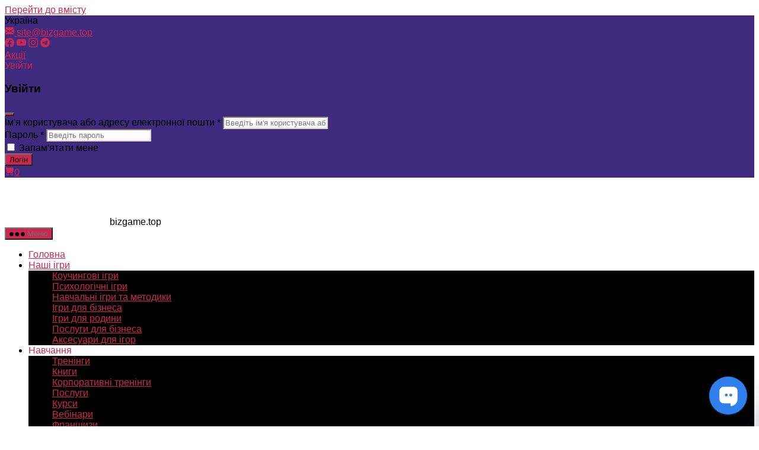

--- FILE ---
content_type: text/html; charset=UTF-8
request_url: https://bizgame.top/pro-nas-pyshut/yuliya-vidguk-pro-kouchyngovu-gru-goal-makers/
body_size: 24973
content:
<!DOCTYPE html><html class="no-js" lang="uk"><head><meta charset="UTF-8"><meta name="viewport" content="width=device-width, initial-scale=1.0" ><link rel="profile" href="https://gmpg.org/xfn/11"><meta name='robots' content='index, follow, max-image-preview:large, max-snippet:-1, max-video-preview:-1' /><link rel="alternate" href="https://bizgame.top/ru/otzyivyi/yuliya-otzyv-o-transformacionnoj-igre-goal-makers/" hreflang="ru" /><link rel="alternate" href="https://bizgame.top/pro-nas-pyshut/yuliya-vidguk-pro-kouchyngovu-gru-goal-makers/" hreflang="uk" /><title>Юлія, відгук про трансформаційну гру Goal MakerS</title><meta name="description" content="Юлія, відгук про участь у трансформаційній грі Goal MakerS – доцільники. Це гра про роботу із планом досягнення мети." /><link rel="canonical" href="https://bizgame.top/pro-nas-pyshut/yuliya-vidguk-pro-kouchyngovu-gru-goal-makers/" /><meta property="og:locale" content="uk_UA" /><meta property="og:locale:alternate" content="ru_RU" /><meta property="og:type" content="article" /><meta property="og:title" content="Юлія, відгук про трансформаційну гру Goal MakerS" /><meta property="og:description" content="Юлія, відгук про участь у трансформаційній грі Goal MakerS – доцільники. Це гра про роботу із планом досягнення мети." /><meta property="og:url" content="https://bizgame.top/pro-nas-pyshut/yuliya-vidguk-pro-kouchyngovu-gru-goal-makers/" /><meta property="og:site_name" content="bizgame.top" /><meta property="article:publisher" content="https://www.facebook.com/mgg3000" /><meta property="article:published_time" content="2015-09-04T10:09:40+00:00" /><meta property="article:modified_time" content="2022-07-29T18:47:30+00:00" /><meta property="og:image" content="https://bizgame.top/wp-content/uploads/2015/09/yuliya-otzyv-o-kouchingovoj-igre-goal-makers-1.jpg" /><meta property="og:image:width" content="190" /><meta property="og:image:height" content="190" /><meta property="og:image:type" content="image/jpeg" /><meta name="author" content="bizgame" /><meta name="twitter:card" content="summary_large_image" /><meta name="twitter:label1" content="Написано" /><meta name="twitter:data1" content="bizgame" /><meta name="twitter:label2" content="Прибл. час читання" /><meta name="twitter:data2" content="1 хвилина" /> <script type="application/ld+json" class="yoast-schema-graph">{"@context":"https://schema.org","@graph":[{"@type":"Article","@id":"https://bizgame.top/pro-nas-pyshut/yuliya-vidguk-pro-kouchyngovu-gru-goal-makers/#article","isPartOf":{"@id":"https://bizgame.top/pro-nas-pyshut/yuliya-vidguk-pro-kouchyngovu-gru-goal-makers/"},"author":{"name":"bizgame","@id":"https://bizgame.top/#/schema/person/3f7f6d5683c63e6b9620fa8de03c1692"},"headline":"Юлія, відгук про коучингову гру Goal Makers","datePublished":"2015-09-04T10:09:40+00:00","dateModified":"2022-07-29T18:47:30+00:00","mainEntityOfPage":{"@id":"https://bizgame.top/pro-nas-pyshut/yuliya-vidguk-pro-kouchyngovu-gru-goal-makers/"},"wordCount":66,"commentCount":0,"publisher":{"@id":"https://bizgame.top/#organization"},"image":{"@id":"https://bizgame.top/pro-nas-pyshut/yuliya-vidguk-pro-kouchyngovu-gru-goal-makers/#primaryimage"},"thumbnailUrl":"https://bizgame.top/wp-content/uploads/2015/09/yuliya-otzyv-o-kouchingovoj-igre-goal-makers-1.jpg","keywords":["Goal Makers","відгук"],"articleSection":["Про нас пишуть"],"inLanguage":"uk","potentialAction":[{"@type":"CommentAction","name":"Comment","target":["https://bizgame.top/pro-nas-pyshut/yuliya-vidguk-pro-kouchyngovu-gru-goal-makers/#respond"]}]},{"@type":"WebPage","@id":"https://bizgame.top/pro-nas-pyshut/yuliya-vidguk-pro-kouchyngovu-gru-goal-makers/","url":"https://bizgame.top/pro-nas-pyshut/yuliya-vidguk-pro-kouchyngovu-gru-goal-makers/","name":"Юлія, відгук про трансформаційну гру Goal MakerS","isPartOf":{"@id":"https://bizgame.top/#website"},"primaryImageOfPage":{"@id":"https://bizgame.top/pro-nas-pyshut/yuliya-vidguk-pro-kouchyngovu-gru-goal-makers/#primaryimage"},"image":{"@id":"https://bizgame.top/pro-nas-pyshut/yuliya-vidguk-pro-kouchyngovu-gru-goal-makers/#primaryimage"},"thumbnailUrl":"https://bizgame.top/wp-content/uploads/2015/09/yuliya-otzyv-o-kouchingovoj-igre-goal-makers-1.jpg","datePublished":"2015-09-04T10:09:40+00:00","dateModified":"2022-07-29T18:47:30+00:00","description":"Юлія, відгук про участь у трансформаційній грі Goal MakerS – доцільники. Це гра про роботу із планом досягнення мети.","breadcrumb":{"@id":"https://bizgame.top/pro-nas-pyshut/yuliya-vidguk-pro-kouchyngovu-gru-goal-makers/#breadcrumb"},"inLanguage":"uk","potentialAction":[{"@type":"ReadAction","target":["https://bizgame.top/pro-nas-pyshut/yuliya-vidguk-pro-kouchyngovu-gru-goal-makers/"]}]},{"@type":"ImageObject","inLanguage":"uk","@id":"https://bizgame.top/pro-nas-pyshut/yuliya-vidguk-pro-kouchyngovu-gru-goal-makers/#primaryimage","url":"https://bizgame.top/wp-content/uploads/2015/09/yuliya-otzyv-o-kouchingovoj-igre-goal-makers-1.jpg","contentUrl":"https://bizgame.top/wp-content/uploads/2015/09/yuliya-otzyv-o-kouchingovoj-igre-goal-makers-1.jpg","width":190,"height":190,"caption":"Юлия отзыв о коучинговой игре Goal MakerS"},{"@type":"BreadcrumbList","@id":"https://bizgame.top/pro-nas-pyshut/yuliya-vidguk-pro-kouchyngovu-gru-goal-makers/#breadcrumb","itemListElement":[{"@type":"ListItem","position":1,"name":"Головна","item":"https://bizgame.top/"},{"@type":"ListItem","position":2,"name":"Юлія, відгук про коучингову гру Goal Makers"}]},{"@type":"WebSite","@id":"https://bizgame.top/#website","url":"https://bizgame.top/","name":"bizgame.top","description":"Тренінгова компанія &quot;Академія гри&quot;","publisher":{"@id":"https://bizgame.top/#organization"},"potentialAction":[{"@type":"SearchAction","target":{"@type":"EntryPoint","urlTemplate":"https://bizgame.top/?s={search_term_string}"},"query-input":{"@type":"PropertyValueSpecification","valueRequired":true,"valueName":"search_term_string"}}],"inLanguage":"uk"},{"@type":"Organization","@id":"https://bizgame.top/#organization","name":"bizgame.top","url":"https://bizgame.top/","logo":{"@type":"ImageObject","inLanguage":"uk","@id":"https://bizgame.top/#/schema/logo/image/","url":"https://bizgame.top/wp-content/uploads/2022/03/logo-new-001-ua.png","contentUrl":"https://bizgame.top/wp-content/uploads/2022/03/logo-new-001-ua.png","width":177,"height":80,"caption":"bizgame.top"},"image":{"@id":"https://bizgame.top/#/schema/logo/image/"},"sameAs":["https://www.facebook.com/mgg3000","https://www.instagram.com/akademiiaigry/","https://www.youtube.com/channel/UCtAS-nMLDjWmpeHZQ33ebYA"]},{"@type":"Person","@id":"https://bizgame.top/#/schema/person/3f7f6d5683c63e6b9620fa8de03c1692","name":"bizgame","image":{"@type":"ImageObject","inLanguage":"uk","@id":"https://bizgame.top/#/schema/person/image/","url":"https://secure.gravatar.com/avatar/959da6e47c4705a88f4f6e98abb9185f?s=96&d=mm&r=g","contentUrl":"https://secure.gravatar.com/avatar/959da6e47c4705a88f4f6e98abb9185f?s=96&d=mm&r=g","caption":"bizgame"},"url":"https://bizgame.top/author/yulia/"}]}</script> <link rel="alternate" type="application/rss+xml" title="bizgame.top &raquo; стрічка" href="https://bizgame.top/feed/" /><link rel="alternate" type="application/rss+xml" title="bizgame.top &raquo; Канал коментарів" href="https://bizgame.top/comments/feed/" /><link rel="alternate" type="application/rss+xml" title="bizgame.top &raquo; Юлія, відгук про коучингову гру Goal Makers Канал коментарів" href="https://bizgame.top/pro-nas-pyshut/yuliya-vidguk-pro-kouchyngovu-gru-goal-makers/feed/" /><!-- <link rel='stylesheet' id='woobt-blocks-css' href='https://bizgame.top/wp-content/plugins/woo-bought-together/assets/css/blocks.css?ver=7.7.2' media='all' /> --><!-- <link rel='stylesheet' id='wp-block-library-css' href='https://bizgame.top/wp-includes/css/dist/block-library/style.min.css?ver=6.5.5' media='all' /> -->
<link rel="stylesheet" type="text/css" href="//bizgame.top/wp-content/cache/wpfc-minified/6yljydr4/9u94t.css" media="all"/><style id='classic-theme-styles-inline-css'>/*! This file is auto-generated */
.wp-block-button__link{color:#fff;background-color:#32373c;border-radius:9999px;box-shadow:none;text-decoration:none;padding:calc(.667em + 2px) calc(1.333em + 2px);font-size:1.125em}.wp-block-file__button{background:#32373c;color:#fff;text-decoration:none}</style><style id='global-styles-inline-css'>body{--wp--preset--color--black: #000000;--wp--preset--color--cyan-bluish-gray: #abb8c3;--wp--preset--color--white: #ffffff;--wp--preset--color--pale-pink: #f78da7;--wp--preset--color--vivid-red: #cf2e2e;--wp--preset--color--luminous-vivid-orange: #ff6900;--wp--preset--color--luminous-vivid-amber: #fcb900;--wp--preset--color--light-green-cyan: #7bdcb5;--wp--preset--color--vivid-green-cyan: #00d084;--wp--preset--color--pale-cyan-blue: #8ed1fc;--wp--preset--color--vivid-cyan-blue: #0693e3;--wp--preset--color--vivid-purple: #9b51e0;--wp--preset--color--accent: #cd2653;--wp--preset--color--primary: #000000;--wp--preset--color--secondary: #6d6d6d;--wp--preset--color--subtle-background: #dcd7ca;--wp--preset--color--background: #fff;--wp--preset--gradient--vivid-cyan-blue-to-vivid-purple: linear-gradient(135deg,rgba(6,147,227,1) 0%,rgb(155,81,224) 100%);--wp--preset--gradient--light-green-cyan-to-vivid-green-cyan: linear-gradient(135deg,rgb(122,220,180) 0%,rgb(0,208,130) 100%);--wp--preset--gradient--luminous-vivid-amber-to-luminous-vivid-orange: linear-gradient(135deg,rgba(252,185,0,1) 0%,rgba(255,105,0,1) 100%);--wp--preset--gradient--luminous-vivid-orange-to-vivid-red: linear-gradient(135deg,rgba(255,105,0,1) 0%,rgb(207,46,46) 100%);--wp--preset--gradient--very-light-gray-to-cyan-bluish-gray: linear-gradient(135deg,rgb(238,238,238) 0%,rgb(169,184,195) 100%);--wp--preset--gradient--cool-to-warm-spectrum: linear-gradient(135deg,rgb(74,234,220) 0%,rgb(151,120,209) 20%,rgb(207,42,186) 40%,rgb(238,44,130) 60%,rgb(251,105,98) 80%,rgb(254,248,76) 100%);--wp--preset--gradient--blush-light-purple: linear-gradient(135deg,rgb(255,206,236) 0%,rgb(152,150,240) 100%);--wp--preset--gradient--blush-bordeaux: linear-gradient(135deg,rgb(254,205,165) 0%,rgb(254,45,45) 50%,rgb(107,0,62) 100%);--wp--preset--gradient--luminous-dusk: linear-gradient(135deg,rgb(255,203,112) 0%,rgb(199,81,192) 50%,rgb(65,88,208) 100%);--wp--preset--gradient--pale-ocean: linear-gradient(135deg,rgb(255,245,203) 0%,rgb(182,227,212) 50%,rgb(51,167,181) 100%);--wp--preset--gradient--electric-grass: linear-gradient(135deg,rgb(202,248,128) 0%,rgb(113,206,126) 100%);--wp--preset--gradient--midnight: linear-gradient(135deg,rgb(2,3,129) 0%,rgb(40,116,252) 100%);--wp--preset--font-size--small: 18px;--wp--preset--font-size--medium: 20px;--wp--preset--font-size--large: 26.25px;--wp--preset--font-size--x-large: 42px;--wp--preset--font-size--normal: 21px;--wp--preset--font-size--larger: 32px;--wp--preset--font-family--inter: "Inter", sans-serif;--wp--preset--font-family--cardo: Cardo;--wp--preset--spacing--20: 0.44rem;--wp--preset--spacing--30: 0.67rem;--wp--preset--spacing--40: 1rem;--wp--preset--spacing--50: 1.5rem;--wp--preset--spacing--60: 2.25rem;--wp--preset--spacing--70: 3.38rem;--wp--preset--spacing--80: 5.06rem;--wp--preset--shadow--natural: 6px 6px 9px rgba(0, 0, 0, 0.2);--wp--preset--shadow--deep: 12px 12px 50px rgba(0, 0, 0, 0.4);--wp--preset--shadow--sharp: 6px 6px 0px rgba(0, 0, 0, 0.2);--wp--preset--shadow--outlined: 6px 6px 0px -3px rgba(255, 255, 255, 1), 6px 6px rgba(0, 0, 0, 1);--wp--preset--shadow--crisp: 6px 6px 0px rgba(0, 0, 0, 1);}:where(.is-layout-flex){gap: 0.5em;}:where(.is-layout-grid){gap: 0.5em;}body .is-layout-flex{display: flex;}body .is-layout-flex{flex-wrap: wrap;align-items: center;}body .is-layout-flex > *{margin: 0;}body .is-layout-grid{display: grid;}body .is-layout-grid > *{margin: 0;}:where(.wp-block-columns.is-layout-flex){gap: 2em;}:where(.wp-block-columns.is-layout-grid){gap: 2em;}:where(.wp-block-post-template.is-layout-flex){gap: 1.25em;}:where(.wp-block-post-template.is-layout-grid){gap: 1.25em;}.has-black-color{color: var(--wp--preset--color--black) !important;}.has-cyan-bluish-gray-color{color: var(--wp--preset--color--cyan-bluish-gray) !important;}.has-white-color{color: var(--wp--preset--color--white) !important;}.has-pale-pink-color{color: var(--wp--preset--color--pale-pink) !important;}.has-vivid-red-color{color: var(--wp--preset--color--vivid-red) !important;}.has-luminous-vivid-orange-color{color: var(--wp--preset--color--luminous-vivid-orange) !important;}.has-luminous-vivid-amber-color{color: var(--wp--preset--color--luminous-vivid-amber) !important;}.has-light-green-cyan-color{color: var(--wp--preset--color--light-green-cyan) !important;}.has-vivid-green-cyan-color{color: var(--wp--preset--color--vivid-green-cyan) !important;}.has-pale-cyan-blue-color{color: var(--wp--preset--color--pale-cyan-blue) !important;}.has-vivid-cyan-blue-color{color: var(--wp--preset--color--vivid-cyan-blue) !important;}.has-vivid-purple-color{color: var(--wp--preset--color--vivid-purple) !important;}.has-black-background-color{background-color: var(--wp--preset--color--black) !important;}.has-cyan-bluish-gray-background-color{background-color: var(--wp--preset--color--cyan-bluish-gray) !important;}.has-white-background-color{background-color: var(--wp--preset--color--white) !important;}.has-pale-pink-background-color{background-color: var(--wp--preset--color--pale-pink) !important;}.has-vivid-red-background-color{background-color: var(--wp--preset--color--vivid-red) !important;}.has-luminous-vivid-orange-background-color{background-color: var(--wp--preset--color--luminous-vivid-orange) !important;}.has-luminous-vivid-amber-background-color{background-color: var(--wp--preset--color--luminous-vivid-amber) !important;}.has-light-green-cyan-background-color{background-color: var(--wp--preset--color--light-green-cyan) !important;}.has-vivid-green-cyan-background-color{background-color: var(--wp--preset--color--vivid-green-cyan) !important;}.has-pale-cyan-blue-background-color{background-color: var(--wp--preset--color--pale-cyan-blue) !important;}.has-vivid-cyan-blue-background-color{background-color: var(--wp--preset--color--vivid-cyan-blue) !important;}.has-vivid-purple-background-color{background-color: var(--wp--preset--color--vivid-purple) !important;}.has-black-border-color{border-color: var(--wp--preset--color--black) !important;}.has-cyan-bluish-gray-border-color{border-color: var(--wp--preset--color--cyan-bluish-gray) !important;}.has-white-border-color{border-color: var(--wp--preset--color--white) !important;}.has-pale-pink-border-color{border-color: var(--wp--preset--color--pale-pink) !important;}.has-vivid-red-border-color{border-color: var(--wp--preset--color--vivid-red) !important;}.has-luminous-vivid-orange-border-color{border-color: var(--wp--preset--color--luminous-vivid-orange) !important;}.has-luminous-vivid-amber-border-color{border-color: var(--wp--preset--color--luminous-vivid-amber) !important;}.has-light-green-cyan-border-color{border-color: var(--wp--preset--color--light-green-cyan) !important;}.has-vivid-green-cyan-border-color{border-color: var(--wp--preset--color--vivid-green-cyan) !important;}.has-pale-cyan-blue-border-color{border-color: var(--wp--preset--color--pale-cyan-blue) !important;}.has-vivid-cyan-blue-border-color{border-color: var(--wp--preset--color--vivid-cyan-blue) !important;}.has-vivid-purple-border-color{border-color: var(--wp--preset--color--vivid-purple) !important;}.has-vivid-cyan-blue-to-vivid-purple-gradient-background{background: var(--wp--preset--gradient--vivid-cyan-blue-to-vivid-purple) !important;}.has-light-green-cyan-to-vivid-green-cyan-gradient-background{background: var(--wp--preset--gradient--light-green-cyan-to-vivid-green-cyan) !important;}.has-luminous-vivid-amber-to-luminous-vivid-orange-gradient-background{background: var(--wp--preset--gradient--luminous-vivid-amber-to-luminous-vivid-orange) !important;}.has-luminous-vivid-orange-to-vivid-red-gradient-background{background: var(--wp--preset--gradient--luminous-vivid-orange-to-vivid-red) !important;}.has-very-light-gray-to-cyan-bluish-gray-gradient-background{background: var(--wp--preset--gradient--very-light-gray-to-cyan-bluish-gray) !important;}.has-cool-to-warm-spectrum-gradient-background{background: var(--wp--preset--gradient--cool-to-warm-spectrum) !important;}.has-blush-light-purple-gradient-background{background: var(--wp--preset--gradient--blush-light-purple) !important;}.has-blush-bordeaux-gradient-background{background: var(--wp--preset--gradient--blush-bordeaux) !important;}.has-luminous-dusk-gradient-background{background: var(--wp--preset--gradient--luminous-dusk) !important;}.has-pale-ocean-gradient-background{background: var(--wp--preset--gradient--pale-ocean) !important;}.has-electric-grass-gradient-background{background: var(--wp--preset--gradient--electric-grass) !important;}.has-midnight-gradient-background{background: var(--wp--preset--gradient--midnight) !important;}.has-small-font-size{font-size: var(--wp--preset--font-size--small) !important;}.has-medium-font-size{font-size: var(--wp--preset--font-size--medium) !important;}.has-large-font-size{font-size: var(--wp--preset--font-size--large) !important;}.has-x-large-font-size{font-size: var(--wp--preset--font-size--x-large) !important;}
.wp-block-navigation a:where(:not(.wp-element-button)){color: inherit;}
:where(.wp-block-post-template.is-layout-flex){gap: 1.25em;}:where(.wp-block-post-template.is-layout-grid){gap: 1.25em;}
:where(.wp-block-columns.is-layout-flex){gap: 2em;}:where(.wp-block-columns.is-layout-grid){gap: 2em;}
.wp-block-pullquote{font-size: 1.5em;line-height: 1.6;}</style><!-- <link rel='stylesheet' id='contact-form-7-css' href='https://bizgame.top/wp-content/cache/autoptimize/css/autoptimize_single_3fd2afa98866679439097f4ab102fe0a.css?ver=5.9.8' media='all' /> --><!-- <link rel='stylesheet' id='woocommerce-layout-css' href='https://bizgame.top/wp-content/cache/autoptimize/css/autoptimize_single_279a41fe094a1c0ff59f6d84dc6ec0d2.css?ver=9.4.3' media='all' /> -->
<link rel="stylesheet" type="text/css" href="//bizgame.top/wp-content/cache/wpfc-minified/fk6j1p5/9u94t.css" media="all"/><!-- <link rel='stylesheet' id='woocommerce-smallscreen-css' href='https://bizgame.top/wp-content/cache/autoptimize/css/autoptimize_single_39fcd95cf7bf6469d987ed4705569c31.css?ver=9.4.3' media='only screen and (max-width: 768px)' /> -->
<link rel="stylesheet" type="text/css" href="//bizgame.top/wp-content/cache/wpfc-minified/dg198jmx/9u94t.css" media="only screen and (max-width: 768px)"/><!-- <link rel='stylesheet' id='woocommerce-general-css' href='https://bizgame.top/wp-content/cache/autoptimize/css/autoptimize_single_15093bef3cd0aa495628ccbfc6a464c7.css?ver=9.4.3' media='all' /> -->
<link rel="stylesheet" type="text/css" href="//bizgame.top/wp-content/cache/wpfc-minified/2o46hjep/9u94t.css" media="all"/><style id='woocommerce-inline-inline-css'>.woocommerce form .form-row .required { visibility: visible; }</style><!-- <link rel='stylesheet' id='wp-ulike-css' href='https://bizgame.top/wp-content/plugins/wp-ulike/assets/css/wp-ulike.min.css?ver=4.7.11' media='all' /> --><!-- <link rel='stylesheet' id='slick-css' href='https://bizgame.top/wp-content/cache/autoptimize/css/autoptimize_single_cc95153a56a554074cd36a898075f07f.css?ver=6.5.5' media='all' /> --><!-- <link rel='stylesheet' id='woobt-frontend-css' href='https://bizgame.top/wp-content/cache/autoptimize/css/autoptimize_single_a91f1763fadb3226c504579553192bd2.css?ver=7.7.2' media='all' /> --><!-- <link rel='stylesheet' id='twentytwenty-style-css' href='https://bizgame.top/wp-content/cache/autoptimize/css/autoptimize_single_97550abb348a0dd3db5791adf76b0530.css?ver=2.1' media='all' /> -->
<link rel="stylesheet" type="text/css" href="//bizgame.top/wp-content/cache/wpfc-minified/eepjhvcv/9u94t.css" media="all"/><style id='twentytwenty-style-inline-css'>.color-accent,.color-accent-hover:hover,.color-accent-hover:focus,:root .has-accent-color,.has-drop-cap:not(:focus):first-letter,.wp-block-button.is-style-outline,a { color: #cd2653; }blockquote,.border-color-accent,.border-color-accent-hover:hover,.border-color-accent-hover:focus { border-color: #cd2653; }button,.button,.faux-button,.wp-block-button__link,.wp-block-file .wp-block-file__button,input[type="button"],input[type="reset"],input[type="submit"],.bg-accent,.bg-accent-hover:hover,.bg-accent-hover:focus,:root .has-accent-background-color,.comment-reply-link { background-color: #cd2653; }.fill-children-accent,.fill-children-accent * { fill: #cd2653; }body,.entry-title a,:root .has-primary-color { color: #000000; }:root .has-primary-background-color { background-color: #000000; }cite,figcaption,.wp-caption-text,.post-meta,.entry-content .wp-block-archives li,.entry-content .wp-block-categories li,.entry-content .wp-block-latest-posts li,.wp-block-latest-comments__comment-date,.wp-block-latest-posts__post-date,.wp-block-embed figcaption,.wp-block-image figcaption,.wp-block-pullquote cite,.comment-metadata,.comment-respond .comment-notes,.comment-respond .logged-in-as,.pagination .dots,.entry-content hr:not(.has-background),hr.styled-separator,:root .has-secondary-color { color: #6d6d6d; }:root .has-secondary-background-color { background-color: #6d6d6d; }pre,fieldset,input,textarea,table,table *,hr { border-color: #dcd7ca; }caption,code,code,kbd,samp,.wp-block-table.is-style-stripes tbody tr:nth-child(odd),:root .has-subtle-background-background-color { background-color: #dcd7ca; }.wp-block-table.is-style-stripes { border-bottom-color: #dcd7ca; }.wp-block-latest-posts.is-grid li { border-top-color: #dcd7ca; }:root .has-subtle-background-color { color: #dcd7ca; }body:not(.overlay-header) .primary-menu > li > a,body:not(.overlay-header) .primary-menu > li > .icon,.modal-menu a,.footer-menu a, .footer-widgets a,#site-footer .wp-block-button.is-style-outline,.wp-block-pullquote:before,.singular:not(.overlay-header) .entry-header a,.archive-header a,.header-footer-group .color-accent,.header-footer-group .color-accent-hover:hover { color: #cd2653; }.social-icons a,#site-footer button:not(.toggle),#site-footer .button,#site-footer .faux-button,#site-footer .wp-block-button__link,#site-footer .wp-block-file__button,#site-footer input[type="button"],#site-footer input[type="reset"],#site-footer input[type="submit"] { background-color: #cd2653; }.header-footer-group,body:not(.overlay-header) #site-header .toggle,.menu-modal .toggle { color: #000000; }body:not(.overlay-header) .primary-menu ul { background-color: #000000; }body:not(.overlay-header) .primary-menu > li > ul:after { border-bottom-color: #000000; }body:not(.overlay-header) .primary-menu ul ul:after { border-left-color: #000000; }.site-description,body:not(.overlay-header) .toggle-inner .toggle-text,.widget .post-date,.widget .rss-date,.widget_archive li,.widget_categories li,.widget cite,.widget_pages li,.widget_meta li,.widget_nav_menu li,.powered-by-wordpress,.to-the-top,.singular .entry-header .post-meta,.singular:not(.overlay-header) .entry-header .post-meta a { color: #6d6d6d; }.header-footer-group pre,.header-footer-group fieldset,.header-footer-group input,.header-footer-group textarea,.header-footer-group table,.header-footer-group table *,.footer-nav-widgets-wrapper,#site-footer,.menu-modal nav *,.footer-widgets-outer-wrapper,.footer-top { border-color: #dcd7ca; }.header-footer-group table caption,body:not(.overlay-header) .header-inner .toggle-wrapper::before { background-color: #dcd7ca; }
body,input,textarea,button,.button,.faux-button,.faux-button.more-link,.wp-block-button__link,.wp-block-file__button,.has-drop-cap:not(:focus)::first-letter,.entry-content .wp-block-archives,.entry-content .wp-block-categories,.entry-content .wp-block-cover-image,.entry-content .wp-block-cover-image p,.entry-content .wp-block-latest-comments,.entry-content .wp-block-latest-posts,.entry-content .wp-block-pullquote,.entry-content .wp-block-quote.is-large,.entry-content .wp-block-quote.is-style-large,.entry-content .wp-block-archives *,.entry-content .wp-block-categories *,.entry-content .wp-block-latest-posts *,.entry-content .wp-block-latest-comments *,.entry-content,.entry-content h1,.entry-content h2,.entry-content h3,.entry-content h4,.entry-content h5,.entry-content h6,.entry-content p,.entry-content ol,.entry-content ul,.entry-content dl,.entry-content dt,.entry-content cite,.entry-content figcaption,.entry-content table,.entry-content address,.entry-content .wp-caption-text,.entry-content .wp-block-file,.comment-content p,.comment-content ol,.comment-content ul,.comment-content dl,.comment-content dt,.comment-content cite,.comment-content figcaption,.comment-content .wp-caption-text,.widget_text p,.widget_text ol,.widget_text ul,.widget_text dl,.widget_text dt,.widget-content .rssSummary,.widget-content cite,.widget-content figcaption,.widget-content .wp-caption-text { font-family: 'Helvetica Neue',Helvetica,'Segoe UI',Arial,sans-serif; }</style><!-- <link rel='stylesheet' id='bootstrap.min-css' href='https://bizgame.top/wp-content/themes/twentytwenty/assets/bootstrap/css/bootstrap.min.css?ver=6.5.5' media='all' /> -->
<link rel="stylesheet" type="text/css" href="//bizgame.top/wp-content/cache/wpfc-minified/v2n402/9u94t.css" media="all"/><!-- <link rel='stylesheet' id='twentytwenty-print-style-css' href='https://bizgame.top/wp-content/cache/autoptimize/css/autoptimize_single_a5bf76d89698e8a80718572e6d63b694.css?ver=2.1' media='print' /> -->
<link rel="stylesheet" type="text/css" href="//bizgame.top/wp-content/cache/wpfc-minified/kephuom9/9u94t.css" media="print"/><!-- <link rel='stylesheet' id='evcal_cal_default-css' href='https://bizgame.top/wp-content/cache/autoptimize/css/autoptimize_single_ad88a73e95e5ea54ad508b099e55b5ad.css?ver=2.6.4' media='all' /> --><!-- <link rel='stylesheet' id='evo_font_icons-css' href='https://bizgame.top/wp-content/cache/autoptimize/css/autoptimize_single_fb650ec370638bd52d476c4de97c4445.css?ver=2.6.4' media='all' /> --><!-- <link rel='stylesheet' id='eventon_dynamic_styles-css' href='https://bizgame.top/wp-content/cache/autoptimize/css/autoptimize_single_cd243178dc60c12a757270f0c848202e.css?ver=6.5.5' media='all' /> -->
<link rel="stylesheet" type="text/css" href="//bizgame.top/wp-content/cache/wpfc-minified/g4z03u5i/9u94t.css" media="all"/> <script src='//bizgame.top/wp-content/cache/wpfc-minified/qj7tjx7o/9u94t.js' type="text/javascript"></script>
<!-- <script src="https://bizgame.top/wp-includes/js/jquery/jquery.min.js?ver=3.7.1" id="jquery-core-js"></script> --> <!-- <script defer src="https://bizgame.top/wp-includes/js/jquery/jquery-migrate.min.js?ver=3.4.1" id="jquery-migrate-js"></script> --> <!-- <script src="https://bizgame.top/wp-content/plugins/woocommerce/assets/js/jquery-blockui/jquery.blockUI.min.js?ver=2.7.0-wc.9.4.3" id="jquery-blockui-js" defer data-wp-strategy="defer"></script> --> <script defer id="wc-add-to-cart-js-extra" src="[data-uri]"></script> <script src='//bizgame.top/wp-content/cache/wpfc-minified/kl22lqx2/9u94t.js' type="text/javascript"></script>
<!-- <script src="https://bizgame.top/wp-content/plugins/woocommerce/assets/js/frontend/add-to-cart.min.js?ver=9.4.3" id="wc-add-to-cart-js" defer data-wp-strategy="defer"></script> --> <!-- <script src="https://bizgame.top/wp-content/plugins/woocommerce/assets/js/js-cookie/js.cookie.min.js?ver=2.1.4-wc.9.4.3" id="js-cookie-js" defer data-wp-strategy="defer"></script> --> <script defer id="woocommerce-js-extra" src="[data-uri]"></script> <script src='//bizgame.top/wp-content/cache/wpfc-minified/7aauomz0/9u94t.js' type="text/javascript"></script>
<!-- <script src="https://bizgame.top/wp-content/plugins/woocommerce/assets/js/frontend/woocommerce.min.js?ver=9.4.3" id="woocommerce-js" defer data-wp-strategy="defer"></script> --> <!-- <script defer src="https://bizgame.top/wp-content/themes/twentytwenty/assets/bootstrap/js/bootstrap.min.js?ver=6.5.5" id="jquery.bootstrap.min-js"></script> --> <!-- <script defer src="https://bizgame.top/wp-content/cache/autoptimize/js/autoptimize_single_e8fde5fa3fac2c06011808f4b4fe4eff.js?ver=2.1" id="twentytwenty-js-js"></script> --> <link rel="https://api.w.org/" href="https://bizgame.top/wp-json/" /><link rel="alternate" type="application/json" href="https://bizgame.top/wp-json/wp/v2/posts/8470" /><link rel="EditURI" type="application/rsd+xml" title="RSD" href="https://bizgame.top/xmlrpc.php?rsd" /><link rel='shortlink' href='https://bizgame.top/?p=8470' /><link rel="alternate" type="application/json+oembed" href="https://bizgame.top/wp-json/oembed/1.0/embed?url=https%3A%2F%2Fbizgame.top%2Fpro-nas-pyshut%2Fyuliya-vidguk-pro-kouchyngovu-gru-goal-makers%2F" /><link rel="alternate" type="text/xml+oembed" href="https://bizgame.top/wp-json/oembed/1.0/embed?url=https%3A%2F%2Fbizgame.top%2Fpro-nas-pyshut%2Fyuliya-vidguk-pro-kouchyngovu-gru-goal-makers%2F&#038;format=xml" /><meta name="generator" content="Saphali Lite 2.0.0" /> <script defer src="[data-uri]"></script> <noscript><style>.woocommerce-product-gallery{ opacity: 1 !important; }</style></noscript><meta name="generator" content="EventON 2.6.4" /><style id="custom-background-css">body.custom-background { background-color: #fff; }</style><style id='wp-fonts-local'>@font-face{font-family:Inter;font-style:normal;font-weight:300 900;font-display:fallback;src:url('https://bizgame.top/wp-content/plugins/woocommerce/assets/fonts/Inter-VariableFont_slnt,wght.woff2') format('woff2');font-stretch:normal;}
@font-face{font-family:Cardo;font-style:normal;font-weight:400;font-display:fallback;src:url('https://bizgame.top/wp-content/plugins/woocommerce/assets/fonts/cardo_normal_400.woff2') format('woff2');}</style><link rel="icon" href="https://bizgame.top/wp-content/uploads/2021/04/cropped-fav-32x32.png" sizes="32x32" /><link rel="icon" href="https://bizgame.top/wp-content/uploads/2021/04/cropped-fav-192x192.png" sizes="192x192" /><link rel="apple-touch-icon" href="https://bizgame.top/wp-content/uploads/2021/04/cropped-fav-180x180.png" /><meta name="msapplication-TileImage" content="https://bizgame.top/wp-content/uploads/2021/04/cropped-fav-270x270.png" />  <script defer src="[data-uri]"></script> <noscript><img height="1" width="1" style="display:none"
src="https://www.facebook.com/tr?id=542043045969351&ev=PageView&noscript=1"
/></noscript></head>  <script defer src="https://www.googletagmanager.com/gtag/js?id=G-D2W2HYWJP1"></script> <script defer src="[data-uri]"></script> <body
class="post-template-default single single-post postid-8470 single-format-standard custom-background wp-custom-logo wp-embed-responsive theme-twentytwenty user-registration-page ur-settings-sidebar-show woocommerce-no-js singular has-post-thumbnail has-single-pagination showing-comments show-avatars footer-top-hidden"> <a class="skip-link screen-reader-text" href="#site-content">Перейти до вмісту</a><header id="site-header" class="header-footer-group"><nav class="header__menu" style="background-color: #3e2b7d;"><div class="container"><div class="row"><div class="col-md-2 header-hide"><div class="text-light pt-1"> <span>Україна</span></div></div><div class="col-md-2 header-hide"> <a href="mailto:mgg0976645855@gmail.com" class="text-light"> <svg xmlns="http://www.w3.org/2000/svg" width="16" height="16" fill="currentColor" class="pe-1 bi bi-envelope-fill" viewBox="0 0 16 16"> <path d="M.05 3.555A2 2 0 0 1 2 2h12a2 2 0 0 1 1.95 1.555L8 8.414.05 3.555ZM0 4.697v7.104l5.803-3.558L0 4.697ZM6.761 8.83l-6.57 4.027A2 2 0 0 0 2 14h12a2 2 0 0 0 1.808-1.144l-6.57-4.027L8 9.586l-1.239-.757Zm3.436-.586L16 11.801V4.697l-5.803 3.546Z"/> </svg> <span>site@bizgame.top</span> </a></div><div class="col-md-3 col-md-header"> <a class="text-light pe-2" target="_blank" href="https://www.facebook.com/mgg3000" title="Facebook"> <svg xmlns="http://www.w3.org/2000/svg" width="16" height="16" fill="currentColor" class="bi bi-facebook" viewBox="0 0 16 16"> <path d="M16 8.049c0-4.446-3.582-8.05-8-8.05C3.58 0-.002 3.603-.002 8.05c0 4.017 2.926 7.347 6.75 7.951v-5.625h-2.03V8.05H6.75V6.275c0-2.017 1.195-3.131 3.022-3.131.876 0 1.791.157 1.791.157v1.98h-1.009c-.993 0-1.303.621-1.303 1.258v1.51h2.218l-.354 2.326H9.25V16c3.824-.604 6.75-3.934 6.75-7.951z"/> </svg></a> <a class="text-light pe-2" target="_blank" href="https://www.youtube.com/channel/UCtAS-nMLDjWmpeHZQ33ebYA" title="Youtube"> <svg xmlns="http://www.w3.org/2000/svg" width="16" height="16" fill="currentColor" class="bi bi-youtube" viewBox="0 0 16 16"> <path d="M8.051 1.999h.089c.822.003 4.987.033 6.11.335a2.01 2.01 0 0 1 1.415 1.42c.101.38.172.883.22 1.402l.01.104.022.26.008.104c.065.914.073 1.77.074 1.957v.075c-.001.194-.01 1.108-.082 2.06l-.008.105-.009.104c-.05.572-.124 1.14-.235 1.558a2.007 2.007 0 0 1-1.415 1.42c-1.16.312-5.569.334-6.18.335h-.142c-.309 0-1.587-.006-2.927-.052l-.17-.006-.087-.004-.171-.007-.171-.007c-1.11-.049-2.167-.128-2.654-.26a2.007 2.007 0 0 1-1.415-1.419c-.111-.417-.185-.986-.235-1.558L.09 9.82l-.008-.104A31.4 31.4 0 0 1 0 7.68v-.123c.002-.215.01-.958.064-1.778l.007-.103.003-.052.008-.104.022-.26.01-.104c.048-.519.119-1.023.22-1.402a2.007 2.007 0 0 1 1.415-1.42c.487-.13 1.544-.21 2.654-.26l.17-.007.172-.006.086-.003.171-.007A99.788 99.788 0 0 1 7.858 2h.193zM6.4 5.209v4.818l4.157-2.408L6.4 5.209z"/> </svg></a> <a class="text-light pe-2" target="_blank" href="https://www.instagram.com/akademiiaigry/" title="Instagram"> <svg xmlns="http://www.w3.org/2000/svg" width="16" height="16" fill="currentColor" class="bi bi-instagram" viewBox="0 0 16 16"> <path d="M8 0C5.829 0 5.556.01 4.703.048 3.85.088 3.269.222 2.76.42a3.917 3.917 0 0 0-1.417.923A3.927 3.927 0 0 0 .42 2.76C.222 3.268.087 3.85.048 4.7.01 5.555 0 5.827 0 8.001c0 2.172.01 2.444.048 3.297.04.852.174 1.433.372 1.942.205.526.478.972.923 1.417.444.445.89.719 1.416.923.51.198 1.09.333 1.942.372C5.555 15.99 5.827 16 8 16s2.444-.01 3.298-.048c.851-.04 1.434-.174 1.943-.372a3.916 3.916 0 0 0 1.416-.923c.445-.445.718-.891.923-1.417.197-.509.332-1.09.372-1.942C15.99 10.445 16 10.173 16 8s-.01-2.445-.048-3.299c-.04-.851-.175-1.433-.372-1.941a3.926 3.926 0 0 0-.923-1.417A3.911 3.911 0 0 0 13.24.42c-.51-.198-1.092-.333-1.943-.372C10.443.01 10.172 0 7.998 0h.003zm-.717 1.442h.718c2.136 0 2.389.007 3.232.046.78.035 1.204.166 1.486.275.373.145.64.319.92.599.28.28.453.546.598.92.11.281.24.705.275 1.485.039.843.047 1.096.047 3.231s-.008 2.389-.047 3.232c-.035.78-.166 1.203-.275 1.485a2.47 2.47 0 0 1-.599.919c-.28.28-.546.453-.92.598-.28.11-.704.24-1.485.276-.843.038-1.096.047-3.232.047s-2.39-.009-3.233-.047c-.78-.036-1.203-.166-1.485-.276a2.478 2.478 0 0 1-.92-.598 2.48 2.48 0 0 1-.6-.92c-.109-.281-.24-.705-.275-1.485-.038-.843-.046-1.096-.046-3.233 0-2.136.008-2.388.046-3.231.036-.78.166-1.204.276-1.486.145-.373.319-.64.599-.92.28-.28.546-.453.92-.598.282-.11.705-.24 1.485-.276.738-.034 1.024-.044 2.515-.045v.002zm4.988 1.328a.96.96 0 1 0 0 1.92.96.96 0 0 0 0-1.92zm-4.27 1.122a4.109 4.109 0 1 0 0 8.217 4.109 4.109 0 0 0 0-8.217zm0 1.441a2.667 2.667 0 1 1 0 5.334 2.667 2.667 0 0 1 0-5.334z"/> </svg></a> <a class="text-light" target="_blank" href="https://telegram.im/@academy_game" title="Telegram"> <svg xmlns="http://www.w3.org/2000/svg" width="16" height="16" fill="currentColor" class="bi bi-telegram" viewBox="0 0 16 16"> <path d="M16 8A8 8 0 1 1 0 8a8 8 0 0 1 16 0zM8.287 5.906c-.778.324-2.334.994-4.666 2.01-.378.15-.577.298-.595.442-.03.243.275.339.69.47l.175.055c.408.133.958.288 1.243.294.26.006.549-.1.868-.32 2.179-1.471 3.304-2.214 3.374-2.23.05-.012.12-.026.166.016.047.041.042.12.037.141-.03.129-1.227 1.241-1.846 1.817-.193.18-.33.307-.358.336a8.154 8.154 0 0 1-.188.186c-.38.366-.664.64.015 1.088.327.216.589.393.85.571.284.194.568.387.936.629.093.06.183.125.27.187.331.236.63.448.997.414.214-.02.435-.22.547-.82.265-1.417.786-4.486.906-5.751a1.426 1.426 0 0 0-.013-.315.337.337 0 0 0-.114-.217.526.526 0 0 0-.31-.093c-.3.005-.763.166-2.984 1.09z"/> </svg></a></div><div class="col-md-2 col-md-header"><div class="tel__cont-form-item"> <a class="tel-a" href="https://t.me/Discount_AG_bot?start=678648aaf79fb72c0e025097" target="_blank">Акції</a></div></div><div class="col-md-2 col-md-header"><div class="header__menu-items-profile"> <a class="text-light me-2" type="button" data-bs-toggle="modal" data-bs-target="#exampleModal1"> Увійти </a><div class="modal fade" id="exampleModal1" tabindex="-1" aria-labelledby="exampleModalLabel" aria-hidden="true"><div class="modal-dialog"><div class="modal-content"><div class="modal-header"><h3 class="modal-title fs-5" id="exampleModalLabel"> Увійти</h3> <button type="button" class="btn-close" data-bs-dismiss="modal" aria-label="Close"></button></div><div class="modal-body"><div id="user-registration" class="user-registration"><div class="ur-frontend-form login ur-frontend-form--flat " id="ur-frontend-form"><form class="user-registration-form user-registration-form-login login" method="post"><div class="ur-form-row"><div class="ur-form-grid"><div
class=" user-registration-form-row user-registration-form-row--wide form-row form-row-wide"
data-field="username"> <label for="username">Ім&#039;я користувача або адресу електронної пошти <span class="required">*</span></label> <span class="input-wrapper"> <input placeholder="Введіть ім&#039;я користувача або електронну адресу" type="text"
class="user-registration-Input user-registration-Input--text input-text" name="username"
id="username"
value=""
style=""
/> </span></div><div
class=" user-registration-form-row user-registration-form-row--wide form-row form-row-wide"
data-field="password"> <label for="password">Пароль <span class="required">*</span></label> <span class="input-wrapper"> <span class="password-input-group"> <input
placeholder="Введіть пароль"
class="user-registration-Input user-registration-Input--text input-text" type="password"
name="password" id="password"
style=""
/> </span></div><div class="form-row"> <input type="hidden" id="user-registration-login-nonce" name="user-registration-login-nonce" value="9b828a04aa" /><input type="hidden" name="_wp_http_referer" value="/pro-nas-pyshut/yuliya-vidguk-pro-kouchyngovu-gru-goal-makers/" /><div class="user-registration-before-login-btn"><div class="" data-field="remember-me"> <label
class="user-registration-form__label user-registration-form__label-for-checkbox inline"> <input
class="user-registration-form__input user-registration-form__input-checkbox"
name="rememberme" type="checkbox" id="rememberme" value="forever"
/> <span>Запам&#039;ятати мене</span> </label></div></div></div><div data-field="login-button" class=""> <button type="submit"
class="user-registration-Button button ur-submit-button "
id="user_registration_ajax_login_submit" name="login"
value="Логін">Логін <span></span></button></div> <input type="hidden" name="redirect"
value=""/></div></div></form></div></div></div></div></div></div></div></div><div class="col-md-1"> <a href="https://bizgame.top/koshyk/" class="text-light text-light"> <svg xmlns="http://www.w3.org/2000/svg" width="16" height="16" fill="currentColor" class="bi bi-cart-fill me-2" viewBox="0 0 16 16"> <path d="M0 1.5A.5.5 0 0 1 .5 1H2a.5.5 0 0 1 .485.379L2.89 3H14.5a.5.5 0 0 1 .491.592l-1.5 8A.5.5 0 0 1 13 12H4a.5.5 0 0 1-.491-.408L2.01 3.607 1.61 2H.5a.5.5 0 0 1-.5-.5zM5 12a2 2 0 1 0 0 4 2 2 0 0 0 0-4zm7 0a2 2 0 1 0 0 4 2 2 0 0 0 0-4zm-7 1a1 1 0 1 1 0 2 1 1 0 0 1 0-2zm7 0a1 1 0 1 1 0 2 1 1 0 0 1 0-2z"/></svg><span class="basket-btn__counter">0</span> </a></div></div></div></nav><nav class="navbar navbar-expand-lg bg-light"><div class="container"><div class="header-titles-wrapper"><div class="header-titles"><div class="site-logo faux-heading"><a href="https://bizgame.top/" class="custom-logo-link" rel="home"><noscript><img width="177" height="80" src="https://bizgame.top/wp-content/uploads/2022/03/logo-new-001-ua.png" class="custom-logo" alt="bizgame.top" decoding="async" /></noscript><img width="177" height="80" src='data:image/svg+xml,%3Csvg%20xmlns=%22http://www.w3.org/2000/svg%22%20viewBox=%220%200%20177%2080%22%3E%3C/svg%3E' data-src="https://bizgame.top/wp-content/uploads/2022/03/logo-new-001-ua.png" class="lazyload custom-logo" alt="bizgame.top" decoding="async" /></a><span class="screen-reader-text">bizgame.top</span></div></div> <button class="toggle nav-toggle mobile-nav-toggle" data-toggle-target=".menu-modal"  data-toggle-body-class="showing-menu-modal" aria-expanded="false" data-set-focus=".close-nav-toggle"> <span class="toggle-inner"> <span class="toggle-icon"> <svg class="svg-icon" aria-hidden="true" role="img" focusable="false" xmlns="http://www.w3.org/2000/svg" width="26" height="7" viewBox="0 0 26 7"><path fill-rule="evenodd" d="M332.5,45 C330.567003,45 329,43.4329966 329,41.5 C329,39.5670034 330.567003,38 332.5,38 C334.432997,38 336,39.5670034 336,41.5 C336,43.4329966 334.432997,45 332.5,45 Z M342,45 C340.067003,45 338.5,43.4329966 338.5,41.5 C338.5,39.5670034 340.067003,38 342,38 C343.932997,38 345.5,39.5670034 345.5,41.5 C345.5,43.4329966 343.932997,45 342,45 Z M351.5,45 C349.567003,45 348,43.4329966 348,41.5 C348,39.5670034 349.567003,38 351.5,38 C353.432997,38 355,39.5670034 355,41.5 C355,43.4329966 353.432997,45 351.5,45 Z" transform="translate(-329 -38)" /></svg> </span> <span class="toggle-text">Меню</span> </span> </button></div><div class="header-navigation-wrapper"><nav class="primary-menu-wrapper" aria-label="Горизонтальне"><ul class="primary-menu reset-list-style"><li id="menu-item-6759" class="menu-item menu-item-type-post_type menu-item-object-page menu-item-home menu-item-6759"><a href="https://bizgame.top/">Головна</a></li><li id="menu-item-6760" class="menu-item menu-item-type-custom menu-item-object-custom menu-item-has-children menu-item-6760"><a href="https://bizgame.top/product-category/nashi-igry-uk/">Наші ігри</a><span class="icon"></span><ul class="sub-menu"><li id="menu-item-11856" class="menu-item menu-item-type-custom menu-item-object-custom menu-item-11856"><a href="https://bizgame.top/product-category/kouchyngovi-igry/">Коучингові ігри</a></li><li id="menu-item-11857" class="menu-item menu-item-type-custom menu-item-object-custom menu-item-11857"><a href="https://bizgame.top/product-category/psyhologichni-igry/">Психологічні ігри</a></li><li id="menu-item-11859" class="menu-item menu-item-type-custom menu-item-object-custom menu-item-11859"><a href="https://bizgame.top/product-category/navchalni-igry-ta-metodyky/">Навчальні ігри та методики</a></li><li id="menu-item-11863" class="menu-item menu-item-type-custom menu-item-object-custom menu-item-11863"><a href="https://bizgame.top/product-category/igry-dlya-biznesa/">Ігри для бізнеса</a></li><li id="menu-item-11865" class="menu-item menu-item-type-custom menu-item-object-custom menu-item-11865"><a href="https://bizgame.top/product-category/igry-dlya-rodyny/">Ігри для родини</a></li><li id="menu-item-11903" class="menu-item menu-item-type-taxonomy menu-item-object-product_cat menu-item-11903"><a href="https://bizgame.top/product-category/poslugy-dlya-biznesa/">Послуги для бізнеса</a></li><li id="menu-item-15496" class="menu-item menu-item-type-taxonomy menu-item-object-product_cat menu-item-15496"><a href="https://bizgame.top/product-category/aksesuary/">Аксесуари для ігор</a></li></ul></li><li id="menu-item-6761" class="menu-item menu-item-type-custom menu-item-object-custom menu-item-has-children menu-item-6761"><a>Навчання</a><span class="icon"></span><ul class="sub-menu"><li id="menu-item-6762" class="menu-item menu-item-type-custom menu-item-object-custom menu-item-6762"><a href="https://bizgame.top/product-category/treningy/">Тренінги</a></li><li id="menu-item-14082" class="menu-item menu-item-type-taxonomy menu-item-object-product_cat menu-item-14082"><a href="https://bizgame.top/product-category/knygy/">Книги</a></li><li id="menu-item-6763" class="menu-item menu-item-type-custom menu-item-object-custom menu-item-6763"><a href="https://bizgame.top/product-category/korporatyvni-treningy/">Корпоративні тренінги</a></li><li id="menu-item-6764" class="menu-item menu-item-type-custom menu-item-object-custom menu-item-6764"><a href="https://bizgame.top/product-category/poslugy/">Послуги</a></li><li id="menu-item-6765" class="menu-item menu-item-type-custom menu-item-object-custom menu-item-6765"><a href="https://bizgame.top/product-category/kursy-uk/">Курси</a></li><li id="menu-item-6766" class="menu-item menu-item-type-custom menu-item-object-custom menu-item-6766"><a href="https://bizgame.top/product-category/vebinary-uk/">Вебінари</a></li><li id="menu-item-6767" class="menu-item menu-item-type-custom menu-item-object-custom menu-item-6767"><a href="https://bizgame.top/product-category/franshyzy/">Франшизи</a></li><li id="menu-item-6768" class="menu-item menu-item-type-custom menu-item-object-custom menu-item-6768"><a href="https://bizgame.top/product-category/video-oglyady/">Відео огляди</a></li><li id="menu-item-6770" class="menu-item menu-item-type-taxonomy menu-item-object-category menu-item-6770"><a href="https://bizgame.top/category/podiyi/">Події</a></li></ul></li><li id="menu-item-12023" class="menu-item menu-item-type-custom menu-item-object-custom menu-item-has-children menu-item-12023"><a target="_blank" rel="noopener" href="https://courses.bizgame.top/">Онлайн курси</a><span class="icon"></span><ul class="sub-menu"><li id="menu-item-12035" class="menu-item menu-item-type-custom menu-item-object-custom menu-item-12035"><a target="_blank" rel="noopener" href="https://courses.bizgame.top/stm_lms_course_category/bezkoshtovno/">Безкоштовно</a></li><li id="menu-item-12036" class="menu-item menu-item-type-custom menu-item-object-custom menu-item-12036"><a target="_blank" rel="noopener" href="https://courses.bizgame.top/stm_lms_course_category/hejmifikatsiia/">Гейміфікація</a></li><li id="menu-item-12037" class="menu-item menu-item-type-custom menu-item-object-custom menu-item-12037"><a target="_blank" rel="noopener" href="https://courses.bizgame.top/stm_lms_course_category/ihropraktyka/">Ігропрактика</a></li><li id="menu-item-12038" class="menu-item menu-item-type-custom menu-item-object-custom menu-item-12038"><a target="_blank" rel="noopener" href="https://courses.bizgame.top/stm_lms_course_category/ihrotekhnika/">Ігротехніка</a></li><li id="menu-item-12039" class="menu-item menu-item-type-custom menu-item-object-custom menu-item-12039"><a target="_blank" rel="noopener" href="https://courses.bizgame.top/stm_lms_course_category/navchannia-vedennia-ihor/">Навчання ведення ігор</a></li><li id="menu-item-12040" class="menu-item menu-item-type-custom menu-item-object-custom menu-item-12040"><a target="_blank" rel="noopener" href="https://courses.bizgame.top/stm_lms_course_category/prezentatsyy-2/">Презентации</a></li><li id="menu-item-12041" class="menu-item menu-item-type-custom menu-item-object-custom menu-item-12041"><a target="_blank" rel="noopener" href="https://courses.bizgame.top/stm_lms_course_category/rizne/">Різне</a></li><li id="menu-item-12042" class="menu-item menu-item-type-custom menu-item-object-custom menu-item-12042"><a target="_blank" rel="noopener" href="https://courses.bizgame.top/stm_lms_course_category/seminary/">Семінари</a></li></ul></li><li id="menu-item-15712" class="menu-item menu-item-type-custom menu-item-object-custom menu-item-has-children menu-item-15712"><a href="#">Профорієнтація</a><span class="icon"></span><ul class="sub-menu"><li id="menu-item-15714" class="menu-item menu-item-type-post_type menu-item-object-page menu-item-15714"><a href="https://bizgame.top/katalog-profesij/">Каталог професій</a></li><li id="menu-item-15713" class="menu-item menu-item-type-taxonomy menu-item-object-category menu-item-15713"><a href="https://bizgame.top/category/statti/">Статті</a></li></ul></li><li id="menu-item-6776" class="menu-item menu-item-type-post_type menu-item-object-page menu-item-6776"><a href="https://bizgame.top/kalendar/">Календар</a></li><li id="menu-item-5944" class="menu-item menu-item-type-taxonomy menu-item-object-category menu-item-5944"><a href="https://bizgame.top/category/korporativnyiy-blog-uk/">Блог</a></li><li id="menu-item-6777" class="menu-item menu-item-type-custom menu-item-object-custom menu-item-has-children menu-item-6777"><a>Про нас</a><span class="icon"></span><ul class="sub-menu"><li id="menu-item-6778" class="menu-item menu-item-type-taxonomy menu-item-object-category current-post-ancestor current-menu-parent current-custom-parent menu-item-6778"><a href="https://bizgame.top/category/pro-nas-pyshut/">Про нас пишуть</a></li><li id="menu-item-6781" class="menu-item menu-item-type-post_type menu-item-object-page menu-item-6781"><a href="https://bizgame.top/pro-kompaniyu/">Про компанію</a></li><li id="menu-item-6782" class="menu-item menu-item-type-taxonomy menu-item-object-category menu-item-6782"><a href="https://bizgame.top/category/nashi-partnery/">Наші партнери</a></li><li id="menu-item-8654" class="menu-item menu-item-type-post_type menu-item-object-page menu-item-8654"><a href="https://bizgame.top/dokumenty/">Підвищення кваліфікації</a></li><li id="menu-item-8354" class="menu-item menu-item-type-taxonomy menu-item-object-category menu-item-8354"><a href="https://bizgame.top/category/info/">Інфо</a></li><li id="menu-item-12020" class="menu-item menu-item-type-custom menu-item-object-custom menu-item-12020"><a href="https://bizgame.top/category/reyestr-sertyfikativ/">Реєстр сертифікатів</a></li></ul></li><li id="menu-item-6783" class="menu-item menu-item-type-post_type menu-item-object-page menu-item-6783"><a href="https://bizgame.top/kontakti/">Контакти</a></li><li id="menu-item-5950" class="pll-parent-menu-item menu-item menu-item-type-custom menu-item-object-custom current-menu-parent menu-item-has-children menu-item-5950"><a href="#pll_switcher">Ua</a><span class="icon"></span><ul class="sub-menu"><li id="menu-item-5950-ru" class="lang-item lang-item-147 lang-item-ru lang-item-first menu-item menu-item-type-custom menu-item-object-custom menu-item-5950-ru"><a href="https://bizgame.top/ru/otzyivyi/yuliya-otzyv-o-transformacionnoj-igre-goal-makers/" hreflang="ru-RU" lang="ru-RU">Ru</a></li><li id="menu-item-5950-uk" class="lang-item lang-item-150 lang-item-uk current-lang menu-item menu-item-type-custom menu-item-object-custom menu-item-5950-uk"><a href="https://bizgame.top/pro-nas-pyshut/yuliya-vidguk-pro-kouchyngovu-gru-goal-makers/" hreflang="uk" lang="uk">Ua</a></li></ul></li></ul></nav></div></div></nav></header><div class="menu-modal cover-modal header-footer-group" data-modal-target-string=".menu-modal"><div class="menu-modal-inner modal-inner"><div class="menu-wrapper section-inner"><div class="menu-top"> <button class="toggle close-nav-toggle fill-children-current-color" data-toggle-target=".menu-modal" data-toggle-body-class="showing-menu-modal" data-set-focus=".menu-modal"> <svg xmlns="http://www.w3.org/2000/svg" width="16" height="16" fill="currentColor" class="bi bi-x-square-fill" viewBox="0 0 16 16"> <path d="M2 0a2 2 0 0 0-2 2v12a2 2 0 0 0 2 2h12a2 2 0 0 0 2-2V2a2 2 0 0 0-2-2H2zm3.354 4.646L8 7.293l2.646-2.647a.5.5 0 0 1 .708.708L8.707 8l2.647 2.646a.5.5 0 0 1-.708.708L8 8.707l-2.646 2.647a.5.5 0 0 1-.708-.708L7.293 8 4.646 5.354a.5.5 0 1 1 .708-.708z"/> </svg> </button><nav class="mobile-menu" aria-label="Мобільне"><ul class="modal-menu reset-list-style"><li class="menu-item menu-item-type-post_type menu-item-object-page menu-item-home menu-item-6759"><div class="ancestor-wrapper"><a href="https://bizgame.top/">Головна</a></div></li><li class="menu-item menu-item-type-custom menu-item-object-custom menu-item-has-children menu-item-6760"><div class="ancestor-wrapper"><a href="https://bizgame.top/product-category/nashi-igry-uk/">Наші ігри</a><button class="toggle sub-menu-toggle fill-children-current-color" data-toggle-target=".menu-modal .menu-item-6760 > .sub-menu" data-toggle-type="slidetoggle" data-toggle-duration="250" aria-expanded="false"><span class="screen-reader-text">Показати підменю</span><svg class="svg-icon" aria-hidden="true" role="img" focusable="false" xmlns="http://www.w3.org/2000/svg" width="20" height="12" viewBox="0 0 20 12"><polygon fill="" fill-rule="evenodd" points="1319.899 365.778 1327.678 358 1329.799 360.121 1319.899 370.021 1310 360.121 1312.121 358" transform="translate(-1310 -358)" /></svg></button></div><ul class="sub-menu"><li class="menu-item menu-item-type-custom menu-item-object-custom menu-item-11856"><div class="ancestor-wrapper"><a href="https://bizgame.top/product-category/kouchyngovi-igry/">Коучингові ігри</a></div></li><li class="menu-item menu-item-type-custom menu-item-object-custom menu-item-11857"><div class="ancestor-wrapper"><a href="https://bizgame.top/product-category/psyhologichni-igry/">Психологічні ігри</a></div></li><li class="menu-item menu-item-type-custom menu-item-object-custom menu-item-11859"><div class="ancestor-wrapper"><a href="https://bizgame.top/product-category/navchalni-igry-ta-metodyky/">Навчальні ігри та методики</a></div></li><li class="menu-item menu-item-type-custom menu-item-object-custom menu-item-11863"><div class="ancestor-wrapper"><a href="https://bizgame.top/product-category/igry-dlya-biznesa/">Ігри для бізнеса</a></div></li><li class="menu-item menu-item-type-custom menu-item-object-custom menu-item-11865"><div class="ancestor-wrapper"><a href="https://bizgame.top/product-category/igry-dlya-rodyny/">Ігри для родини</a></div></li><li class="menu-item menu-item-type-taxonomy menu-item-object-product_cat menu-item-11903"><div class="ancestor-wrapper"><a href="https://bizgame.top/product-category/poslugy-dlya-biznesa/">Послуги для бізнеса</a></div></li><li class="menu-item menu-item-type-taxonomy menu-item-object-product_cat menu-item-15496"><div class="ancestor-wrapper"><a href="https://bizgame.top/product-category/aksesuary/">Аксесуари для ігор</a></div></li></ul></li><li class="menu-item menu-item-type-custom menu-item-object-custom menu-item-has-children menu-item-6761"><div class="ancestor-wrapper"><a>Навчання</a><button class="toggle sub-menu-toggle fill-children-current-color" data-toggle-target=".menu-modal .menu-item-6761 > .sub-menu" data-toggle-type="slidetoggle" data-toggle-duration="250" aria-expanded="false"><span class="screen-reader-text">Показати підменю</span><svg class="svg-icon" aria-hidden="true" role="img" focusable="false" xmlns="http://www.w3.org/2000/svg" width="20" height="12" viewBox="0 0 20 12"><polygon fill="" fill-rule="evenodd" points="1319.899 365.778 1327.678 358 1329.799 360.121 1319.899 370.021 1310 360.121 1312.121 358" transform="translate(-1310 -358)" /></svg></button></div><ul class="sub-menu"><li class="menu-item menu-item-type-custom menu-item-object-custom menu-item-6762"><div class="ancestor-wrapper"><a href="https://bizgame.top/product-category/treningy/">Тренінги</a></div></li><li class="menu-item menu-item-type-taxonomy menu-item-object-product_cat menu-item-14082"><div class="ancestor-wrapper"><a href="https://bizgame.top/product-category/knygy/">Книги</a></div></li><li class="menu-item menu-item-type-custom menu-item-object-custom menu-item-6763"><div class="ancestor-wrapper"><a href="https://bizgame.top/product-category/korporatyvni-treningy/">Корпоративні тренінги</a></div></li><li class="menu-item menu-item-type-custom menu-item-object-custom menu-item-6764"><div class="ancestor-wrapper"><a href="https://bizgame.top/product-category/poslugy/">Послуги</a></div></li><li class="menu-item menu-item-type-custom menu-item-object-custom menu-item-6765"><div class="ancestor-wrapper"><a href="https://bizgame.top/product-category/kursy-uk/">Курси</a></div></li><li class="menu-item menu-item-type-custom menu-item-object-custom menu-item-6766"><div class="ancestor-wrapper"><a href="https://bizgame.top/product-category/vebinary-uk/">Вебінари</a></div></li><li class="menu-item menu-item-type-custom menu-item-object-custom menu-item-6767"><div class="ancestor-wrapper"><a href="https://bizgame.top/product-category/franshyzy/">Франшизи</a></div></li><li class="menu-item menu-item-type-custom menu-item-object-custom menu-item-6768"><div class="ancestor-wrapper"><a href="https://bizgame.top/product-category/video-oglyady/">Відео огляди</a></div></li><li class="menu-item menu-item-type-taxonomy menu-item-object-category menu-item-6770"><div class="ancestor-wrapper"><a href="https://bizgame.top/category/podiyi/">Події</a></div></li></ul></li><li class="menu-item menu-item-type-custom menu-item-object-custom menu-item-has-children menu-item-12023"><div class="ancestor-wrapper"><a target="_blank" rel="noopener" href="https://courses.bizgame.top/">Онлайн курси</a><button class="toggle sub-menu-toggle fill-children-current-color" data-toggle-target=".menu-modal .menu-item-12023 > .sub-menu" data-toggle-type="slidetoggle" data-toggle-duration="250" aria-expanded="false"><span class="screen-reader-text">Показати підменю</span><svg class="svg-icon" aria-hidden="true" role="img" focusable="false" xmlns="http://www.w3.org/2000/svg" width="20" height="12" viewBox="0 0 20 12"><polygon fill="" fill-rule="evenodd" points="1319.899 365.778 1327.678 358 1329.799 360.121 1319.899 370.021 1310 360.121 1312.121 358" transform="translate(-1310 -358)" /></svg></button></div><ul class="sub-menu"><li class="menu-item menu-item-type-custom menu-item-object-custom menu-item-12035"><div class="ancestor-wrapper"><a target="_blank" rel="noopener" href="https://courses.bizgame.top/stm_lms_course_category/bezkoshtovno/">Безкоштовно</a></div></li><li class="menu-item menu-item-type-custom menu-item-object-custom menu-item-12036"><div class="ancestor-wrapper"><a target="_blank" rel="noopener" href="https://courses.bizgame.top/stm_lms_course_category/hejmifikatsiia/">Гейміфікація</a></div></li><li class="menu-item menu-item-type-custom menu-item-object-custom menu-item-12037"><div class="ancestor-wrapper"><a target="_blank" rel="noopener" href="https://courses.bizgame.top/stm_lms_course_category/ihropraktyka/">Ігропрактика</a></div></li><li class="menu-item menu-item-type-custom menu-item-object-custom menu-item-12038"><div class="ancestor-wrapper"><a target="_blank" rel="noopener" href="https://courses.bizgame.top/stm_lms_course_category/ihrotekhnika/">Ігротехніка</a></div></li><li class="menu-item menu-item-type-custom menu-item-object-custom menu-item-12039"><div class="ancestor-wrapper"><a target="_blank" rel="noopener" href="https://courses.bizgame.top/stm_lms_course_category/navchannia-vedennia-ihor/">Навчання ведення ігор</a></div></li><li class="menu-item menu-item-type-custom menu-item-object-custom menu-item-12040"><div class="ancestor-wrapper"><a target="_blank" rel="noopener" href="https://courses.bizgame.top/stm_lms_course_category/prezentatsyy-2/">Презентации</a></div></li><li class="menu-item menu-item-type-custom menu-item-object-custom menu-item-12041"><div class="ancestor-wrapper"><a target="_blank" rel="noopener" href="https://courses.bizgame.top/stm_lms_course_category/rizne/">Різне</a></div></li><li class="menu-item menu-item-type-custom menu-item-object-custom menu-item-12042"><div class="ancestor-wrapper"><a target="_blank" rel="noopener" href="https://courses.bizgame.top/stm_lms_course_category/seminary/">Семінари</a></div></li></ul></li><li class="menu-item menu-item-type-custom menu-item-object-custom menu-item-has-children menu-item-15712"><div class="ancestor-wrapper"><a href="#">Профорієнтація</a><button class="toggle sub-menu-toggle fill-children-current-color" data-toggle-target=".menu-modal .menu-item-15712 > .sub-menu" data-toggle-type="slidetoggle" data-toggle-duration="250" aria-expanded="false"><span class="screen-reader-text">Показати підменю</span><svg class="svg-icon" aria-hidden="true" role="img" focusable="false" xmlns="http://www.w3.org/2000/svg" width="20" height="12" viewBox="0 0 20 12"><polygon fill="" fill-rule="evenodd" points="1319.899 365.778 1327.678 358 1329.799 360.121 1319.899 370.021 1310 360.121 1312.121 358" transform="translate(-1310 -358)" /></svg></button></div><ul class="sub-menu"><li class="menu-item menu-item-type-post_type menu-item-object-page menu-item-15714"><div class="ancestor-wrapper"><a href="https://bizgame.top/katalog-profesij/">Каталог професій</a></div></li><li class="menu-item menu-item-type-taxonomy menu-item-object-category menu-item-15713"><div class="ancestor-wrapper"><a href="https://bizgame.top/category/statti/">Статті</a></div></li></ul></li><li class="menu-item menu-item-type-post_type menu-item-object-page menu-item-6776"><div class="ancestor-wrapper"><a href="https://bizgame.top/kalendar/">Календар</a></div></li><li class="menu-item menu-item-type-taxonomy menu-item-object-category menu-item-5944"><div class="ancestor-wrapper"><a href="https://bizgame.top/category/korporativnyiy-blog-uk/">Блог</a></div></li><li class="menu-item menu-item-type-custom menu-item-object-custom menu-item-has-children menu-item-6777"><div class="ancestor-wrapper"><a>Про нас</a><button class="toggle sub-menu-toggle fill-children-current-color" data-toggle-target=".menu-modal .menu-item-6777 > .sub-menu" data-toggle-type="slidetoggle" data-toggle-duration="250" aria-expanded="false"><span class="screen-reader-text">Показати підменю</span><svg class="svg-icon" aria-hidden="true" role="img" focusable="false" xmlns="http://www.w3.org/2000/svg" width="20" height="12" viewBox="0 0 20 12"><polygon fill="" fill-rule="evenodd" points="1319.899 365.778 1327.678 358 1329.799 360.121 1319.899 370.021 1310 360.121 1312.121 358" transform="translate(-1310 -358)" /></svg></button></div><ul class="sub-menu"><li class="menu-item menu-item-type-taxonomy menu-item-object-category current-post-ancestor current-menu-parent current-custom-parent menu-item-6778"><div class="ancestor-wrapper"><a href="https://bizgame.top/category/pro-nas-pyshut/">Про нас пишуть</a></div></li><li class="menu-item menu-item-type-post_type menu-item-object-page menu-item-6781"><div class="ancestor-wrapper"><a href="https://bizgame.top/pro-kompaniyu/">Про компанію</a></div></li><li class="menu-item menu-item-type-taxonomy menu-item-object-category menu-item-6782"><div class="ancestor-wrapper"><a href="https://bizgame.top/category/nashi-partnery/">Наші партнери</a></div></li><li class="menu-item menu-item-type-post_type menu-item-object-page menu-item-8654"><div class="ancestor-wrapper"><a href="https://bizgame.top/dokumenty/">Підвищення кваліфікації</a></div></li><li class="menu-item menu-item-type-taxonomy menu-item-object-category menu-item-8354"><div class="ancestor-wrapper"><a href="https://bizgame.top/category/info/">Інфо</a></div></li><li class="menu-item menu-item-type-custom menu-item-object-custom menu-item-12020"><div class="ancestor-wrapper"><a href="https://bizgame.top/category/reyestr-sertyfikativ/">Реєстр сертифікатів</a></div></li></ul></li><li class="menu-item menu-item-type-post_type menu-item-object-page menu-item-6783"><div class="ancestor-wrapper"><a href="https://bizgame.top/kontakti/">Контакти</a></div></li><li class="pll-parent-menu-item menu-item menu-item-type-custom menu-item-object-custom current-menu-parent menu-item-has-children menu-item-5950"><div class="ancestor-wrapper"><a href="#pll_switcher">Ua</a><button class="toggle sub-menu-toggle fill-children-current-color" data-toggle-target=".menu-modal .menu-item-5950 > .sub-menu" data-toggle-type="slidetoggle" data-toggle-duration="250" aria-expanded="false"><span class="screen-reader-text">Показати підменю</span><svg class="svg-icon" aria-hidden="true" role="img" focusable="false" xmlns="http://www.w3.org/2000/svg" width="20" height="12" viewBox="0 0 20 12"><polygon fill="" fill-rule="evenodd" points="1319.899 365.778 1327.678 358 1329.799 360.121 1319.899 370.021 1310 360.121 1312.121 358" transform="translate(-1310 -358)" /></svg></button></div><ul class="sub-menu"><li class="lang-item lang-item-147 lang-item-ru lang-item-first menu-item menu-item-type-custom menu-item-object-custom menu-item-5950-ru"><div class="ancestor-wrapper"><a href="https://bizgame.top/ru/otzyivyi/yuliya-otzyv-o-transformacionnoj-igre-goal-makers/" hreflang="ru-RU" lang="ru-RU">Ru</a></div></li><li class="lang-item lang-item-150 lang-item-uk current-lang menu-item menu-item-type-custom menu-item-object-custom menu-item-5950-uk"><div class="ancestor-wrapper"><a href="https://bizgame.top/pro-nas-pyshut/yuliya-vidguk-pro-kouchyngovu-gru-goal-makers/" hreflang="uk" lang="uk">Ua</a></div></li></ul></li></ul></nav></div><div class="menu-bottom"></div></div></div></div><div class="breadcumb-area"><div class="container"> <a href="https://bizgame.top">Головна</a> / <a href="https://bizgame.top/category/pro-nas-pyshut/" rel="category tag">Про нас пишуть</a> / Юлія, відгук про коучингову гру Goal Makers</div></div><div class="container pt-5"><div class="row"><div class="col-md-9"><main id="site-content"><div class="post-8470 post type-post status-publish format-standard has-post-thumbnail hentry category-pro-nas-pyshut tag-goal-makers-uk tag-vidguk" id="post-8470"><h1 class="mb-2">Юлія, відгук про коучингову гру Goal Makers</h1><div class="d-flex mb-4 text-secondary"><div class="d-flex me-3"> <span>© Тренінгова компанія “АКАДЕМІЯ ГРИ” ТМ</span>&nbsp2025</div><div class="d-flex me-3"> <svg xmlns="http://www.w3.org/2000/svg" width="13" height="13" fill="currentColor" class="bi bi-clock-fill" viewBox="0 0 16 16"> <path d="M16 8A8 8 0 1 1 0 8a8 8 0 0 1 16 0zM8 3.5a.5.5 0 0 0-1 0V9a.5.5 0 0 0 .252.434l3.5 2a.5.5 0 0 0 .496-.868L8 8.71V3.5z"/> </svg> <span class="ms-1">04.09.2015</span></div></div><p><img fetchpriority="high" decoding="async" class="aligncenter wp-image-3324 size-full" title="Юлия отзыв о трансформационной игре Goal MakerS, психологические игры отзывы, трансформационная игра отзывы, коучинговые игры отзывы" src="https://bizgame.top/wp-content/uploads/2015/09/yuliya-otzyv-o-transformacionnoj-igre-goal-makers-600x450.jpg" alt="Юлия отзыв о трансформационной игре Goal MakerS" width="600" height="450" /></p><p>&#8220;Гра показала мені як наслідки досягнення моєї мети зможуть вплинути на моє життя в цілому, а точніше я змогла уявити не тільки позитивні картини майбутнього, а й ті речі, від яких мені доведеться відмовитися. Гра змусила зрозуміти, що я готова фізично досягти своєї мети , але морально має працювати над собою.&#8221;</p><p>Запитання та реєстрація на гру:</p><p>+38097 664-58-55 whatsApp, telegram.</p></div><div class="wpulike wpulike-default " ><div class="wp_ulike_general_class wp_ulike_is_restricted"><button type="button"
aria-label="Like Button"
data-ulike-id="8470"
data-ulike-nonce="dfe4e80619"
data-ulike-type="post"
data-ulike-template="wpulike-default"
data-ulike-display-likers=""
data-ulike-likers-style="popover"
class="wp_ulike_btn wp_ulike_put_image wp_post_btn_8470"></button><span class="count-box wp_ulike_counter_up" data-ulike-counter-value="+1"></span></div></div><div class="navigation"><div class="next-posts"></div><div class="prev-posts"></div></div><div class="mt-3"><div id="respond" class="comment-respond"><h2 id="reply-title" class="comment-reply-title">Залишити відповідь <small><a rel="nofollow" id="cancel-comment-reply-link" href="/pro-nas-pyshut/yuliya-vidguk-pro-kouchyngovu-gru-goal-makers/#respond" style="display:none;">Скасувати коментар</a></small></h2><p class="must-log-in">Щоб відправити коментар вам необхідно <a href="https://bizgame.top/as12348dpo-login/?redirect_to=https%3A%2F%2Fbizgame.top%2Fpro-nas-pyshut%2Fyuliya-vidguk-pro-kouchyngovu-gru-goal-makers%2F">авторизуватись</a>.</p></div></div></main></div><div id="right-sidebar-page" class="col-md-3 mb-5"><div id="search-3" class="widget widget_search"><form role="search"  method="get" class="search-form" action="https://bizgame.top/"> <label for="search-form-1"> <span class="screen-reader-text">Шукати:</span> <input type="search" id="search-form-1" class="search-field" placeholder="Ваш запрос..." value="" name="s" /> </label> <input type="submit" class="search-submit" value="&#128270;" /></form></div><div class="widget widget_categories"><ul><nav><h3 class="widget-title">Рубрики</h3><li class="cat-item"><a href="https://bizgame.top/category/korporativnyiy-blog-uk/">Блог</a></li><li class="cat-item"><a href="https://bizgame.top/category/pro-nas-pyshut/">Про нас пишуть</a></li><li class="cat-item"><a href="https://bizgame.top/category/proekt-syla-vseredyni/">Проект "Сила всередині"</a></li><li class="cat-item"><a href="https://bizgame.top/category/podiyi/">Події</a></li><li class="cat-item"><a href="https://bizgame.top/category/pro-nas/">Про нас</a></li><li class="cat-item"><a href="https://bizgame.top/category/navchannya/">Навчання</a></li><li class="cat-item"><a href="https://bizgame.top/category/info/">Інфо</a></li><li class="cat-item"><a href="https://bizgame.top/category/reyestr-sertyfikativ/">Реєстр сертифікатів</a></li></nav></ul></div></div><div class="footer-form-subscriptions"><div class="container"><div class="wpcf7 no-js" id="wpcf7-f6856-o1" lang="ru-RU" dir="ltr"><div class="screen-reader-response"><p role="status" aria-live="polite" aria-atomic="true"></p><ul></ul></div><form action="/pro-nas-pyshut/yuliya-vidguk-pro-kouchyngovu-gru-goal-makers/#wpcf7-f6856-o1" method="post" class="wpcf7-form init" aria-label="Контактная форма" novalidate="novalidate" data-status="init"><div style="display: none;"> <input type="hidden" name="_wpcf7" value="6856" /> <input type="hidden" name="_wpcf7_version" value="5.9.8" /> <input type="hidden" name="_wpcf7_locale" value="ru_RU" /> <input type="hidden" name="_wpcf7_unit_tag" value="wpcf7-f6856-o1" /> <input type="hidden" name="_wpcf7_container_post" value="0" /> <input type="hidden" name="_wpcf7_posted_data_hash" value="" /></div><div class="contact__form"><div class="contact__form-field"><p><span class="wpcf7-form-control-wrap" data-name="text-407"><input size="40" maxlength="12" minlength="2" class="wpcf7-form-control wpcf7-text wpcf7-validates-as-required" aria-required="true" aria-invalid="false" placeholder="Ім&#039;я" value="" type="text" name="text-407" /></span></p></div><div class="contact__form-field"><p><span class="wpcf7-form-control-wrap" data-name="email-788"><input size="40" maxlength="400" class="wpcf7-form-control wpcf7-email wpcf7-validates-as-required wpcf7-text wpcf7-validates-as-email" aria-required="true" aria-invalid="false" placeholder="email" value="" type="email" name="email-788" /></span></p></div><p><span id="wpcf7-690e52c30dab5-wrapper" class="wpcf7-form-control-wrap honeypot-548-wrap" ><label for="wpcf7-690e52c30dab5-field" class="hp-message">Оставьте это поле пустым.</label><input id="wpcf7-690e52c30dab5-field"  class="wpcf7-form-control wpcf7-text" type="text" name="honeypot-548" value="" size="40" tabindex="-1" autocomplete="new-password" /></span></p><div class="contact__form-btn"><p><input class="wpcf7-form-control wpcf7-submit has-spinner" type="submit" value="Підписатися" /></p></div></div><div class="wpcf7-response-output" aria-hidden="true"></div></form></div><p class="text-center font-size-xl">«Хочете отримувати актуальну інформацію про наші події?<br>Підписуйтесь, щоб отримувати новини компанії Академія гри».</p></div></div></div></div><footer id="site-footer" class="header-footer-group"><div class="section-inner container"><div class="row"><div class="col-md-2 header-hide"><h3>Меню</h3><div class="menu-footer-ua-container"><ul id="menu-footer-ua" class="menu"><li id="menu-item-6839" class="menu-item menu-item-type-post_type menu-item-object-page menu-item-home menu-item-6839"><span>&raquo;</span><a href="https://bizgame.top/">Главная</a></li><li id="menu-item-6840" class="menu-item menu-item-type-custom menu-item-object-custom menu-item-6840"><span>&raquo;</span><a href="https://bizgame.top/product-category/nashi-igry-uk/">Наші ігри</a></li><li id="menu-item-15497" class="menu-item menu-item-type-taxonomy menu-item-object-product_cat menu-item-15497"><span>&raquo;</span><a href="https://bizgame.top/product-category/aksesuary/">Аксесуари для ігор</a></li><li id="menu-item-6841" class="menu-item menu-item-type-taxonomy menu-item-object-category menu-item-6841"><span>&raquo;</span><a href="https://bizgame.top/category/podiyi/">Події</a></li><li id="menu-item-6842" class="menu-item menu-item-type-post_type menu-item-object-page menu-item-6842"><span>&raquo;</span><a href="https://bizgame.top/kalendar/">Наш Календар</a></li><li id="menu-item-6843" class="menu-item menu-item-type-taxonomy menu-item-object-category menu-item-6843"><span>&raquo;</span><a href="https://bizgame.top/category/korporativnyiy-blog-uk/">Блог</a></li><li id="menu-item-6844" class="menu-item menu-item-type-taxonomy menu-item-object-category current-post-ancestor current-menu-parent current-post-parent menu-item-6844"><span>&raquo;</span><a href="https://bizgame.top/category/pro-nas-pyshut/">Про нас пишуть</a></li><li id="menu-item-6845" class="menu-item menu-item-type-post_type menu-item-object-page menu-item-6845"><span>&raquo;</span><a href="https://bizgame.top/pro-kompaniyu/">Про компанію</a></li><li id="menu-item-6846" class="menu-item menu-item-type-post_type menu-item-object-page menu-item-6846"><span>&raquo;</span><a href="https://bizgame.top/kontakti/">Контакти</a></li><li id="menu-item-8666" class="menu-item menu-item-type-post_type menu-item-object-page menu-item-8666"><span>&raquo;</span><a href="https://bizgame.top/dokumenty/">Підвищення кваліфікації</a></li></ul></div></div><div class="col-md-2 header-hide"><h3>Навчання</h3><div class="menu-ua-shop-category-menu-container"><ul id="menu-ua-shop-category-menu" class="menu"><li id="menu-item-6849" class="menu-item menu-item-type-custom menu-item-object-custom menu-item-6849"><span>&raquo;</span><a href="https://bizgame.top/product-category/nashi-igry-uk/">Наші ігри</a></li><li id="menu-item-6850" class="menu-item menu-item-type-custom menu-item-object-custom menu-item-6850"><span>&raquo;</span><a href="https://bizgame.top/product-category/treningy/">Тренінги</a></li><li id="menu-item-6851" class="menu-item menu-item-type-custom menu-item-object-custom menu-item-6851"><span>&raquo;</span><a href="https://bizgame.top/product-category/korporatyvni-treningy/">Корпоративні тренінги</a></li><li id="menu-item-6852" class="menu-item menu-item-type-custom menu-item-object-custom menu-item-6852"><span>&raquo;</span><a href="https://bizgame.top/product-category/poslugy/">Послуги</a></li><li id="menu-item-6853" class="menu-item menu-item-type-custom menu-item-object-custom menu-item-6853"><span>&raquo;</span><a href="https://bizgame.top/product-category/kursy-uk/">Курси</a></li><li id="menu-item-6854" class="menu-item menu-item-type-custom menu-item-object-custom menu-item-6854"><span>&raquo;</span><a href="https://bizgame.top/product-category/vebinary-uk/">Вебінари</a></li><li id="menu-item-6855" class="menu-item menu-item-type-custom menu-item-object-custom menu-item-6855"><span>&raquo;</span><a href="https://bizgame.top/product-category/video-oglyady/">Відео огляди</a></li></ul></div></div><div class="col-md-5 header-hide footer-news"><h3>Останні новини</h3><div class="card"><div class="row g-0"><div class="col-md-2"> <a href="https://bizgame.top/korporativnyiy-blog-uk/igropraktyka-nova-mova-profesij-rozvytku-osobystosti/"> <noscript><img width="80" height="80" src="https://bizgame.top/wp-content/uploads/2025/10/moya-insta-1-2-150x150.jpg" class="attachment-100x80 size-100x80 wp-post-image" alt="" decoding="async" srcset="https://bizgame.top/wp-content/uploads/2025/10/moya-insta-1-2-150x150.jpg 150w, https://bizgame.top/wp-content/uploads/2025/10/moya-insta-1-2-300x300.jpg 300w, https://bizgame.top/wp-content/uploads/2025/10/moya-insta-1-2-1024x1024.jpg 1024w, https://bizgame.top/wp-content/uploads/2025/10/moya-insta-1-2-768x768.jpg 768w, https://bizgame.top/wp-content/uploads/2025/10/moya-insta-1-2-450x450.jpg 450w, https://bizgame.top/wp-content/uploads/2025/10/moya-insta-1-2-100x100.jpg 100w, https://bizgame.top/wp-content/uploads/2025/10/moya-insta-1-2.jpg 1080w" sizes="(max-width: 80px) 100vw, 80px" /></noscript><img width="80" height="80" src='data:image/svg+xml,%3Csvg%20xmlns=%22http://www.w3.org/2000/svg%22%20viewBox=%220%200%2080%2080%22%3E%3C/svg%3E' data-src="https://bizgame.top/wp-content/uploads/2025/10/moya-insta-1-2-150x150.jpg" class="lazyload attachment-100x80 size-100x80 wp-post-image" alt="" decoding="async" data-srcset="https://bizgame.top/wp-content/uploads/2025/10/moya-insta-1-2-150x150.jpg 150w, https://bizgame.top/wp-content/uploads/2025/10/moya-insta-1-2-300x300.jpg 300w, https://bizgame.top/wp-content/uploads/2025/10/moya-insta-1-2-1024x1024.jpg 1024w, https://bizgame.top/wp-content/uploads/2025/10/moya-insta-1-2-768x768.jpg 768w, https://bizgame.top/wp-content/uploads/2025/10/moya-insta-1-2-450x450.jpg 450w, https://bizgame.top/wp-content/uploads/2025/10/moya-insta-1-2-100x100.jpg 100w, https://bizgame.top/wp-content/uploads/2025/10/moya-insta-1-2.jpg 1080w" data-sizes="(max-width: 80px) 100vw, 80px" /> </a></div><div class="col-md-10"><div class="card-body"> <a href="https://bizgame.top/korporativnyiy-blog-uk/igropraktyka-nova-mova-profesij-rozvytku-osobystosti/"><h5 class="card-title">Ігропрактика — нова мова професій розвитку особистості</h5><p class="card-text"><small class="text-muted">30.10.2025</small></p> </a></div></div></div></div><div class="card"><div class="row g-0"><div class="col-md-2"> <a href="https://bizgame.top/korporativnyiy-blog-uk/komandoutvorennya-yak-strategichna-investycziya-biznesu/"> <noscript><img width="80" height="80" src="https://bizgame.top/wp-content/uploads/2025/10/komandoutvorennya-1-150x150.jpg" class="attachment-100x80 size-100x80 wp-post-image" alt="" decoding="async" srcset="https://bizgame.top/wp-content/uploads/2025/10/komandoutvorennya-1-150x150.jpg 150w, https://bizgame.top/wp-content/uploads/2025/10/komandoutvorennya-1-300x300.jpg 300w, https://bizgame.top/wp-content/uploads/2025/10/komandoutvorennya-1-100x100.jpg 100w" sizes="(max-width: 80px) 100vw, 80px" /></noscript><img width="80" height="80" src='data:image/svg+xml,%3Csvg%20xmlns=%22http://www.w3.org/2000/svg%22%20viewBox=%220%200%2080%2080%22%3E%3C/svg%3E' data-src="https://bizgame.top/wp-content/uploads/2025/10/komandoutvorennya-1-150x150.jpg" class="lazyload attachment-100x80 size-100x80 wp-post-image" alt="" decoding="async" data-srcset="https://bizgame.top/wp-content/uploads/2025/10/komandoutvorennya-1-150x150.jpg 150w, https://bizgame.top/wp-content/uploads/2025/10/komandoutvorennya-1-300x300.jpg 300w, https://bizgame.top/wp-content/uploads/2025/10/komandoutvorennya-1-100x100.jpg 100w" data-sizes="(max-width: 80px) 100vw, 80px" /> </a></div><div class="col-md-10"><div class="card-body"> <a href="https://bizgame.top/korporativnyiy-blog-uk/komandoutvorennya-yak-strategichna-investycziya-biznesu/"><h5 class="card-title">Командоутворення як стратегічна інвестиція бізнесу</h5><p class="card-text"><small class="text-muted">13.10.2025</small></p> </a></div></div></div></div><div class="card"><div class="row g-0"><div class="col-md-2"> <a href="https://bizgame.top/korporativnyiy-blog-uk/psyhologichnyj-rozvytok-dytyny-2-3-rokiv-cherez-gru/"> <noscript><img width="80" height="80" src="https://bizgame.top/wp-content/uploads/2025/09/dyzajn-bez-nazvanyya-2-5-150x150.png" class="attachment-100x80 size-100x80 wp-post-image" alt="" decoding="async" srcset="https://bizgame.top/wp-content/uploads/2025/09/dyzajn-bez-nazvanyya-2-5-150x150.png 150w, https://bizgame.top/wp-content/uploads/2025/09/dyzajn-bez-nazvanyya-2-5-300x300.png 300w, https://bizgame.top/wp-content/uploads/2025/09/dyzajn-bez-nazvanyya-2-5-1024x1024.png 1024w, https://bizgame.top/wp-content/uploads/2025/09/dyzajn-bez-nazvanyya-2-5-768x768.png 768w, https://bizgame.top/wp-content/uploads/2025/09/dyzajn-bez-nazvanyya-2-5-450x450.png 450w, https://bizgame.top/wp-content/uploads/2025/09/dyzajn-bez-nazvanyya-2-5-100x100.png 100w, https://bizgame.top/wp-content/uploads/2025/09/dyzajn-bez-nazvanyya-2-5.png 1080w" sizes="(max-width: 80px) 100vw, 80px" /></noscript><img width="80" height="80" src='data:image/svg+xml,%3Csvg%20xmlns=%22http://www.w3.org/2000/svg%22%20viewBox=%220%200%2080%2080%22%3E%3C/svg%3E' data-src="https://bizgame.top/wp-content/uploads/2025/09/dyzajn-bez-nazvanyya-2-5-150x150.png" class="lazyload attachment-100x80 size-100x80 wp-post-image" alt="" decoding="async" data-srcset="https://bizgame.top/wp-content/uploads/2025/09/dyzajn-bez-nazvanyya-2-5-150x150.png 150w, https://bizgame.top/wp-content/uploads/2025/09/dyzajn-bez-nazvanyya-2-5-300x300.png 300w, https://bizgame.top/wp-content/uploads/2025/09/dyzajn-bez-nazvanyya-2-5-1024x1024.png 1024w, https://bizgame.top/wp-content/uploads/2025/09/dyzajn-bez-nazvanyya-2-5-768x768.png 768w, https://bizgame.top/wp-content/uploads/2025/09/dyzajn-bez-nazvanyya-2-5-450x450.png 450w, https://bizgame.top/wp-content/uploads/2025/09/dyzajn-bez-nazvanyya-2-5-100x100.png 100w, https://bizgame.top/wp-content/uploads/2025/09/dyzajn-bez-nazvanyya-2-5.png 1080w" data-sizes="(max-width: 80px) 100vw, 80px" /> </a></div><div class="col-md-10"><div class="card-body"> <a href="https://bizgame.top/korporativnyiy-blog-uk/psyhologichnyj-rozvytok-dytyny-2-3-rokiv-cherez-gru/"><h5 class="card-title">Психологічний розвиток дитини 2-3 років через гру</h5><p class="card-text"><small class="text-muted">24.09.2025</small></p> </a></div></div></div></div></div><div class="col-md-3"><h3>Новинна розсилка</h3><p class="footer-cit"> Бажаєте отримувати актуальну інформацію про наші події, акції, та презентації? Підпишіться на Телеграм бот отримайте корисні матеріали та спеціальні пропозиції, а також новини, акції, пресейли, презентації та інші події! від тренінгової компанії Академія гри.</p><div class="footer__cont-form-item"> <a class="tel-a" href="https://t.me/Discount_AG_bot?start=678648aaf79fb72c0e025097" target="_blank">ПІДПИСАТИСЬ ЗАРАЗ</a></div><div class="footer__register-certificates"> <a href="https://bizgame.top/category/reyestr-sertyfikativ/">Реєстр сертифікатів</a></div><div class="footer__link-item"> <a href="https://bizgame.top/info/polityka-konfidenczijnosti/" target="_blank"><span>» </span>Політика конфіденційності</a> <a href="https://bizgame.top/info/vidmova-vid-vidpovidalnosti/" target="_blank"><span>» </span>Відмова від відповідальності</a><p>ФОП Галюк Ю.В.</p><p>ФОП Галюк К.В.</p></div></div></div> <a class="to-the-top" href="#site-header"> <span class="to-the-top-long"> <svg xmlns="http://www.w3.org/2000/svg" width="16" height="16" fill="currentColor" class="bi bi-caret-up-square-fill" viewBox="0 0 16 16"> <path d="M0 2a2 2 0 0 1 2-2h12a2 2 0 0 1 2 2v12a2 2 0 0 1-2 2H2a2 2 0 0 1-2-2V2zm4 9h8a.5.5 0 0 0 .374-.832l-4-4.5a.5.5 0 0 0-.748 0l-4 4.5A.5.5 0 0 0 4 11z"/> </svg> </span> </a></div><div class="container"><div class="footer__copyright"> <span>© Тренінгова компанія “АКАДЕМІЯ ГРИ” ТМ</span>&nbsp2025</div></div></footer> <script defer src="[data-uri]"></script> <noscript><style>.lazyload{display:none;}</style></noscript><script data-noptimize="1">window.lazySizesConfig=window.lazySizesConfig||{};window.lazySizesConfig.loadMode=1;</script><script defer data-noptimize="1" src='https://bizgame.top/wp-content/plugins/autoptimize/classes/external/js/lazysizes.min.js?ao_version=3.1.13'></script> <script defer src="[data-uri]"></script> <div class='evo_lightboxes' style='display:block'><div class='evo_lightbox eventcard eventon_events_list' id='' ><div class="evo_content_in"><div class="evo_content_inin"><div class="evo_lightbox_content"> <a class='evolbclose '>X</a><div class='evo_lightbox_body eventon_list_event evo_pop_body evcal_eventcard'></div></div></div></div></div></div><!-- <link rel='stylesheet' id='wc-blocks-style-css' href='https://bizgame.top/wp-content/cache/autoptimize/css/autoptimize_single_7c24ec1d1c30bf1c8c686921eb9282d1.css?ver=wc-9.4.3' media='all' /> --><!-- <link rel='stylesheet' id='sweetalert2-css' href='https://bizgame.top/wp-content/plugins/user-registration/assets/css/sweetalert2/sweetalert2.min.css?ver=10.16.7' media='all' /> --><!-- <link rel='stylesheet' id='user-registration-general-css' href='https://bizgame.top/wp-content/cache/autoptimize/css/autoptimize_single_16e8bb18bff040cd03bd24abeadc5100.css?ver=4.4.5' media='all' /> --><!-- <link rel='stylesheet' id='dashicons-css' href='https://bizgame.top/wp-includes/css/dashicons.min.css?ver=6.5.5' media='all' /> -->
<link rel="stylesheet" type="text/css" href="//bizgame.top/wp-content/cache/wpfc-minified/qxpoyzqi/9u94v.css" media="all"/><style id='wpcf7-690e52c30dab5-inline-inline-css'>#wpcf7-690e52c30dab5-wrapper {display:none !important; visibility:hidden !important;}</style> <script src="https://bizgame.top/wp-includes/js/dist/vendor/wp-polyfill-inert.min.js?ver=3.1.2" id="wp-polyfill-inert-js"></script> <script src="https://bizgame.top/wp-includes/js/dist/vendor/regenerator-runtime.min.js?ver=0.14.0" id="regenerator-runtime-js"></script> <script src="https://bizgame.top/wp-includes/js/dist/vendor/wp-polyfill.min.js?ver=3.15.0" id="wp-polyfill-js"></script> <script src="https://bizgame.top/wp-includes/js/dist/hooks.min.js?ver=2810c76e705dd1a53b18" id="wp-hooks-js"></script> <script src="https://bizgame.top/wp-includes/js/dist/i18n.min.js?ver=5e580eb46a90c2b997e6" id="wp-i18n-js"></script> <script defer id="wp-i18n-js-after" src="[data-uri]"></script> <script defer src="https://bizgame.top/wp-content/cache/autoptimize/js/autoptimize_single_efc27e253fae1b7b891fb5a40e687768.js?ver=5.9.8" id="swv-js"></script> <script defer id="contact-form-7-js-extra" src="[data-uri]"></script> <script defer id="contact-form-7-js-translations" src="[data-uri]"></script> <script defer src="https://bizgame.top/wp-content/cache/autoptimize/js/autoptimize_single_0b1719adf5fa7231cb1a1b54cf11a50e.js?ver=5.9.8" id="contact-form-7-js"></script> <script defer id="wp_ulike-js-extra" src="[data-uri]"></script> <script defer src="https://bizgame.top/wp-content/plugins/wp-ulike/assets/js/wp-ulike.min.js?ver=4.7.11" id="wp_ulike-js"></script> <script defer id="pll_cookie_script-js-after" src="[data-uri]"></script> <script defer src="https://bizgame.top/wp-content/plugins/woo-bought-together/assets/slick/slick.min.js?ver=7.7.2" id="slick-js"></script> <script defer id="woobt-frontend-js-extra" src="[data-uri]"></script> <script defer src="https://bizgame.top/wp-content/cache/autoptimize/js/autoptimize_single_c899de340e9181df49f67fec9f29c270.js?ver=7.7.2" id="woobt-frontend-js"></script> <script defer src="https://bizgame.top/wp-includes/js/comment-reply.min.js?ver=6.5.5" id="comment-reply-js" data-wp-strategy="async"></script> <script defer src="https://bizgame.top/wp-content/cache/autoptimize/js/autoptimize_single_8e61b6a6a3b7fcd664425d806455bded.js?ver=2.6.4" id="evcal_functions-js"></script> <script defer src="//bizgame.top/wp-content/plugins/eventON/assets/js/jquery.mobile.min.js?ver=2.6.4" id="evo_mobile-js"></script> <script defer src="//bizgame.top/wp-content/plugins/eventON/assets/js/jquery.mousewheel.min.js?ver=2.6.4" id="evo_mouse-js"></script> <script defer id="evcal_ajax_handle-js-extra" src="[data-uri]"></script> <script defer src="https://bizgame.top/wp-content/cache/autoptimize/js/autoptimize_single_23d8bd648d152d0f5566b27ce8c611ff.js?ver=2.6.4" id="evcal_ajax_handle-js"></script> <script defer src="https://bizgame.top/wp-content/plugins/woocommerce/assets/js/sourcebuster/sourcebuster.min.js?ver=9.4.3" id="sourcebuster-js-js"></script> <script defer id="wc-order-attribution-js-extra" src="[data-uri]"></script> <script defer src="https://bizgame.top/wp-content/plugins/woocommerce/assets/js/frontend/order-attribution.min.js?ver=9.4.3" id="wc-order-attribution-js"></script> <script defer id="ur-login-js-extra" src="[data-uri]"></script> <script defer src="https://bizgame.top/wp-content/plugins/user-registration/assets/js/frontend/ur-login.min.js?ver=4.4.5" id="ur-login-js"></script> <script defer src="https://bizgame.top/wp-content/plugins/user-registration/assets/js/tooltipster/tooltipster.bundle.min.js?ver=4.2.8" id="tooltipster-js"></script> <script defer src="https://bizgame.top/wp-content/plugins/user-registration/assets/js/frontend/jquery.validate.min.js?ver=1.20.0" id="ur-jquery-validate-js"></script> <script defer src="https://bizgame.top/wp-content/plugins/user-registration/assets/js/inputmask/jquery.inputmask.bundle.min.js?ver=4.0.0-beta.58" id="ur-inputmask-js"></script> <script defer id="user-registration-js-extra" src="[data-uri]"></script> <script defer src="https://bizgame.top/wp-content/plugins/user-registration/assets/js/frontend/user-registration.min.js?ver=4.4.5" id="user-registration-js"></script> <script defer src="https://bizgame.top/wp-content/plugins/user-registration/assets/js/frontend/ur-common.min.js?ver=4.4.5" id="ur-common-js"></script> <script defer src="[data-uri]"></script> <script defer src="https://cdn.pulse.is/livechat/loader.js" data-live-chat-id="690e25c2d58f8e79640cfe46"></script> </body></html><!-- WP Fastest Cache file was created in 1.659 seconds, on 07.11.2025 @ 22:12 --><!-- via php -->